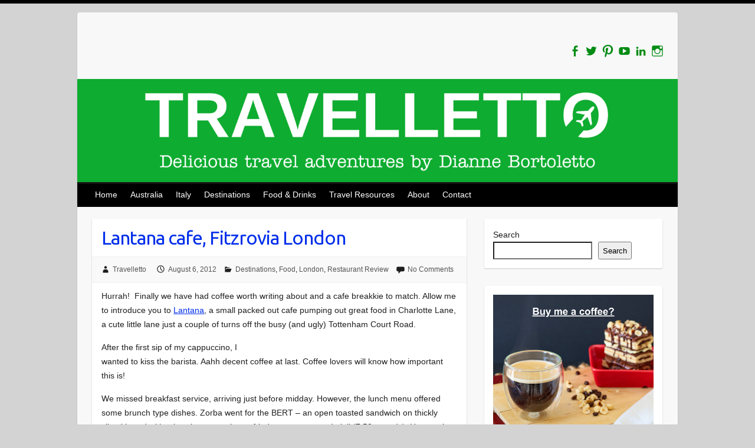

--- FILE ---
content_type: text/html; charset=UTF-8
request_url: https://travelletto.com/food-2/lantana-cafe-fitzrovia-london/
body_size: 21533
content:
<!DOCTYPE html><html lang="en-AU"><head><link rel="profile" href="https://gmpg.org/xfn/11" /><link rel="pingback" href="https://travelletto.com/xmlrpc.php" /><meta name='robots' content='index, follow, max-image-preview:large, max-snippet:-1, max-video-preview:-1' /><title>Lantana cafe, Fitzrovia London  - Travelletto</title><link rel="canonical" href="https://travelletto.com/food-2/lantana-cafe-fitzrovia-london/" /><meta property="og:locale" content="en_US" /><meta property="og:type" content="article" /><meta property="og:title" content="Lantana cafe, Fitzrovia London" /><meta property="og:description" content="Hurrah!  Finally we have had coffee worth writing about and a cafe breakkie to match. Allow me to introduce you to Lantana, a small packed out cafe pumping out great food in Charlotte Lane, a cute little lane just a&hellip;" /><meta property="og:url" content="https://travelletto.com/food-2/lantana-cafe-fitzrovia-london/" /><meta property="og:site_name" content="Travelletto" /><meta property="article:publisher" content="http://www.facebook.com/travelletto" /><meta property="article:author" content="https://www.facebook.com/Travelletto" /><meta property="article:published_time" content="2012-08-06T14:37:31+00:00" /><meta property="og:image" content="https://travelletto.files.wordpress.com/2012/08/lantanacoffee1.jpg?w=300" /><meta name="author" content="Travelletto" /><meta name="twitter:card" content="summary_large_image" /><meta name="twitter:creator" content="@travelletto" /><meta name="twitter:site" content="@travelletto" /><meta name="twitter:label1" content="Written by" /><meta name="twitter:data1" content="Travelletto" /><meta name="twitter:label2" content="Est. reading time" /><meta name="twitter:data2" content="3 minutes" /> <script type="application/ld+json" class="yoast-schema-graph">{"@context":"https://schema.org","@graph":[{"@type":"Article","@id":"https://travelletto.com/food-2/lantana-cafe-fitzrovia-london/#article","isPartOf":{"@id":"https://travelletto.com/food-2/lantana-cafe-fitzrovia-london/"},"author":{"name":"Travelletto","@id":"https://travelletto.com/#/schema/person/84975fa67259bc51b90ee5445e9d76e3"},"headline":"Lantana cafe, Fitzrovia London","datePublished":"2012-08-06T14:37:31+00:00","mainEntityOfPage":{"@id":"https://travelletto.com/food-2/lantana-cafe-fitzrovia-london/"},"wordCount":613,"commentCount":0,"publisher":{"@id":"https://travelletto.com/#organization"},"image":{"@id":"https://travelletto.com/food-2/lantana-cafe-fitzrovia-london/#primaryimage"},"thumbnailUrl":"http://travelletto.files.wordpress.com/2012/08/lantanacoffee1.jpg?w=300","keywords":["Charlotte Lane","Destinations","Fitzrovia","food","Good coffee","Lantana Cafe","London","London 2012","London cafes"],"articleSection":["Destinations","Food","London","Restaurant Review"],"inLanguage":"en-AU","potentialAction":[{"@type":"CommentAction","name":"Comment","target":["https://travelletto.com/food-2/lantana-cafe-fitzrovia-london/#respond"]}]},{"@type":"WebPage","@id":"https://travelletto.com/food-2/lantana-cafe-fitzrovia-london/","url":"https://travelletto.com/food-2/lantana-cafe-fitzrovia-london/","name":"Lantana cafe, Fitzrovia London - Travelletto","isPartOf":{"@id":"https://travelletto.com/#website"},"primaryImageOfPage":{"@id":"https://travelletto.com/food-2/lantana-cafe-fitzrovia-london/#primaryimage"},"image":{"@id":"https://travelletto.com/food-2/lantana-cafe-fitzrovia-london/#primaryimage"},"thumbnailUrl":"http://travelletto.files.wordpress.com/2012/08/lantanacoffee1.jpg?w=300","datePublished":"2012-08-06T14:37:31+00:00","breadcrumb":{"@id":"https://travelletto.com/food-2/lantana-cafe-fitzrovia-london/#breadcrumb"},"inLanguage":"en-AU","potentialAction":[{"@type":"ReadAction","target":["https://travelletto.com/food-2/lantana-cafe-fitzrovia-london/"]}]},{"@type":"ImageObject","inLanguage":"en-AU","@id":"https://travelletto.com/food-2/lantana-cafe-fitzrovia-london/#primaryimage","url":"http://travelletto.files.wordpress.com/2012/08/lantanacoffee1.jpg?w=300","contentUrl":"http://travelletto.files.wordpress.com/2012/08/lantanacoffee1.jpg?w=300"},{"@type":"BreadcrumbList","@id":"https://travelletto.com/food-2/lantana-cafe-fitzrovia-london/#breadcrumb","itemListElement":[{"@type":"ListItem","position":1,"name":"Home","item":"https://travelletto.com/"},{"@type":"ListItem","position":2,"name":"Lantana cafe, Fitzrovia London"}]},{"@type":"WebSite","@id":"https://travelletto.com/#website","url":"https://travelletto.com/","name":"Travelletto","description":"Delicious travel adventures by Dianne Bortoletto","publisher":{"@id":"https://travelletto.com/#organization"},"potentialAction":[{"@type":"SearchAction","target":{"@type":"EntryPoint","urlTemplate":"https://travelletto.com/?s={search_term_string}"},"query-input":{"@type":"PropertyValueSpecification","valueRequired":true,"valueName":"search_term_string"}}],"inLanguage":"en-AU"},{"@type":"Organization","@id":"https://travelletto.com/#organization","name":"Travelletto","url":"https://travelletto.com/","logo":{"@type":"ImageObject","inLanguage":"en-AU","@id":"https://travelletto.com/#/schema/logo/image/","url":"https://i0.wp.com/travelletto.com/wp-content/uploads/2023/02/Travelletto_skyline-scaled.jpg?fit=2560%2C785&ssl=1","contentUrl":"https://i0.wp.com/travelletto.com/wp-content/uploads/2023/02/Travelletto_skyline-scaled.jpg?fit=2560%2C785&ssl=1","width":2560,"height":785,"caption":"Travelletto"},"image":{"@id":"https://travelletto.com/#/schema/logo/image/"},"sameAs":["http://www.facebook.com/travelletto","https://x.com/travelletto","http://instagram.com/travelletto","http://au.linkedin.com/in/diannebortoletto"]},{"@type":"Person","@id":"https://travelletto.com/#/schema/person/84975fa67259bc51b90ee5445e9d76e3","name":"Travelletto","image":{"@type":"ImageObject","inLanguage":"en-AU","@id":"https://travelletto.com/#/schema/person/image/","url":"https://secure.gravatar.com/avatar/56a01c8887e517711bc8573a2faa265ee12e0637a18ed0f42899159a3cb4f4e8?s=96&d=mm&r=g","contentUrl":"https://secure.gravatar.com/avatar/56a01c8887e517711bc8573a2faa265ee12e0637a18ed0f42899159a3cb4f4e8?s=96&d=mm&r=g","caption":"Travelletto"},"description":"I like food shopping in foreign countries - it's not weird!","sameAs":["https://travelletto.com","https://www.facebook.com/Travelletto","https://x.com/travelletto"],"url":"https://travelletto.com/author/dianne-bortoletto/"}]}</script> <link rel='dns-prefetch' href='//fonts.googleapis.com' /><link rel="alternate" type="application/rss+xml" title="Travelletto &raquo; Feed" href="https://travelletto.com/feed/" /><link rel="alternate" type="application/rss+xml" title="Travelletto &raquo; Comments Feed" href="https://travelletto.com/comments/feed/" /><link rel="alternate" type="application/rss+xml" title="Travelletto &raquo; Lantana cafe, Fitzrovia London Comments Feed" href="https://travelletto.com/food-2/lantana-cafe-fitzrovia-london/feed/" /><link rel="alternate" title="oEmbed (JSON)" type="application/json+oembed" href="https://travelletto.com/wp-json/oembed/1.0/embed?url=https%3A%2F%2Ftravelletto.com%2Ffood-2%2Flantana-cafe-fitzrovia-london%2F" /><link rel="alternate" title="oEmbed (XML)" type="text/xml+oembed" href="https://travelletto.com/wp-json/oembed/1.0/embed?url=https%3A%2F%2Ftravelletto.com%2Ffood-2%2Flantana-cafe-fitzrovia-london%2F&#038;format=xml" /><meta charset="UTF-8" /><meta name="viewport" content="width=device-width, initial-scale=1, maximum-scale=1">  <script src="//www.googletagmanager.com/gtag/js?id=G-R9661SYPQQ"  data-cfasync="false" data-wpfc-render="false" type="text/javascript" async></script> <script data-cfasync="false" data-wpfc-render="false" type="text/javascript">var mi_version = '9.11.1';
				var mi_track_user = true;
				var mi_no_track_reason = '';
								var MonsterInsightsDefaultLocations = {"page_location":"https:\/\/travelletto.com\/food-2\/lantana-cafe-fitzrovia-london\/"};
								if ( typeof MonsterInsightsPrivacyGuardFilter === 'function' ) {
					var MonsterInsightsLocations = (typeof MonsterInsightsExcludeQuery === 'object') ? MonsterInsightsPrivacyGuardFilter( MonsterInsightsExcludeQuery ) : MonsterInsightsPrivacyGuardFilter( MonsterInsightsDefaultLocations );
				} else {
					var MonsterInsightsLocations = (typeof MonsterInsightsExcludeQuery === 'object') ? MonsterInsightsExcludeQuery : MonsterInsightsDefaultLocations;
				}

								var disableStrs = [
										'ga-disable-G-R9661SYPQQ',
									];

				/* Function to detect opted out users */
				function __gtagTrackerIsOptedOut() {
					for (var index = 0; index < disableStrs.length; index++) {
						if (document.cookie.indexOf(disableStrs[index] + '=true') > -1) {
							return true;
						}
					}

					return false;
				}

				/* Disable tracking if the opt-out cookie exists. */
				if (__gtagTrackerIsOptedOut()) {
					for (var index = 0; index < disableStrs.length; index++) {
						window[disableStrs[index]] = true;
					}
				}

				/* Opt-out function */
				function __gtagTrackerOptout() {
					for (var index = 0; index < disableStrs.length; index++) {
						document.cookie = disableStrs[index] + '=true; expires=Thu, 31 Dec 2099 23:59:59 UTC; path=/';
						window[disableStrs[index]] = true;
					}
				}

				if ('undefined' === typeof gaOptout) {
					function gaOptout() {
						__gtagTrackerOptout();
					}
				}
								window.dataLayer = window.dataLayer || [];

				window.MonsterInsightsDualTracker = {
					helpers: {},
					trackers: {},
				};
				if (mi_track_user) {
					function __gtagDataLayer() {
						dataLayer.push(arguments);
					}

					function __gtagTracker(type, name, parameters) {
						if (!parameters) {
							parameters = {};
						}

						if (parameters.send_to) {
							__gtagDataLayer.apply(null, arguments);
							return;
						}

						if (type === 'event') {
														parameters.send_to = monsterinsights_frontend.v4_id;
							var hookName = name;
							if (typeof parameters['event_category'] !== 'undefined') {
								hookName = parameters['event_category'] + ':' + name;
							}

							if (typeof MonsterInsightsDualTracker.trackers[hookName] !== 'undefined') {
								MonsterInsightsDualTracker.trackers[hookName](parameters);
							} else {
								__gtagDataLayer('event', name, parameters);
							}
							
						} else {
							__gtagDataLayer.apply(null, arguments);
						}
					}

					__gtagTracker('js', new Date());
					__gtagTracker('set', {
						'developer_id.dZGIzZG': true,
											});
					if ( MonsterInsightsLocations.page_location ) {
						__gtagTracker('set', MonsterInsightsLocations);
					}
										__gtagTracker('config', 'G-R9661SYPQQ', {"forceSSL":"true","link_attribution":"true"} );
										window.gtag = __gtagTracker;										(function () {
						/* https://developers.google.com/analytics/devguides/collection/analyticsjs/ */
						/* ga and __gaTracker compatibility shim. */
						var noopfn = function () {
							return null;
						};
						var newtracker = function () {
							return new Tracker();
						};
						var Tracker = function () {
							return null;
						};
						var p = Tracker.prototype;
						p.get = noopfn;
						p.set = noopfn;
						p.send = function () {
							var args = Array.prototype.slice.call(arguments);
							args.unshift('send');
							__gaTracker.apply(null, args);
						};
						var __gaTracker = function () {
							var len = arguments.length;
							if (len === 0) {
								return;
							}
							var f = arguments[len - 1];
							if (typeof f !== 'object' || f === null || typeof f.hitCallback !== 'function') {
								if ('send' === arguments[0]) {
									var hitConverted, hitObject = false, action;
									if ('event' === arguments[1]) {
										if ('undefined' !== typeof arguments[3]) {
											hitObject = {
												'eventAction': arguments[3],
												'eventCategory': arguments[2],
												'eventLabel': arguments[4],
												'value': arguments[5] ? arguments[5] : 1,
											}
										}
									}
									if ('pageview' === arguments[1]) {
										if ('undefined' !== typeof arguments[2]) {
											hitObject = {
												'eventAction': 'page_view',
												'page_path': arguments[2],
											}
										}
									}
									if (typeof arguments[2] === 'object') {
										hitObject = arguments[2];
									}
									if (typeof arguments[5] === 'object') {
										Object.assign(hitObject, arguments[5]);
									}
									if ('undefined' !== typeof arguments[1].hitType) {
										hitObject = arguments[1];
										if ('pageview' === hitObject.hitType) {
											hitObject.eventAction = 'page_view';
										}
									}
									if (hitObject) {
										action = 'timing' === arguments[1].hitType ? 'timing_complete' : hitObject.eventAction;
										hitConverted = mapArgs(hitObject);
										__gtagTracker('event', action, hitConverted);
									}
								}
								return;
							}

							function mapArgs(args) {
								var arg, hit = {};
								var gaMap = {
									'eventCategory': 'event_category',
									'eventAction': 'event_action',
									'eventLabel': 'event_label',
									'eventValue': 'event_value',
									'nonInteraction': 'non_interaction',
									'timingCategory': 'event_category',
									'timingVar': 'name',
									'timingValue': 'value',
									'timingLabel': 'event_label',
									'page': 'page_path',
									'location': 'page_location',
									'title': 'page_title',
									'referrer' : 'page_referrer',
								};
								for (arg in args) {
																		if (!(!args.hasOwnProperty(arg) || !gaMap.hasOwnProperty(arg))) {
										hit[gaMap[arg]] = args[arg];
									} else {
										hit[arg] = args[arg];
									}
								}
								return hit;
							}

							try {
								f.hitCallback();
							} catch (ex) {
							}
						};
						__gaTracker.create = newtracker;
						__gaTracker.getByName = newtracker;
						__gaTracker.getAll = function () {
							return [];
						};
						__gaTracker.remove = noopfn;
						__gaTracker.loaded = true;
						window['__gaTracker'] = __gaTracker;
					})();
									} else {
										console.log("");
					(function () {
						function __gtagTracker() {
							return null;
						}

						window['__gtagTracker'] = __gtagTracker;
						window['gtag'] = __gtagTracker;
					})();
									}</script> <style id='wp-img-auto-sizes-contain-inline-css' type='text/css'>img:is([sizes=auto i],[sizes^="auto," i]){contain-intrinsic-size:3000px 1500px}
/*# sourceURL=wp-img-auto-sizes-contain-inline-css */</style><style id='wp-emoji-styles-inline-css' type='text/css'>img.wp-smiley, img.emoji {
		display: inline !important;
		border: none !important;
		box-shadow: none !important;
		height: 1em !important;
		width: 1em !important;
		margin: 0 0.07em !important;
		vertical-align: -0.1em !important;
		background: none !important;
		padding: 0 !important;
	}
/*# sourceURL=wp-emoji-styles-inline-css */</style><style id='wp-block-library-inline-css' type='text/css'>:root{--wp-block-synced-color:#7a00df;--wp-block-synced-color--rgb:122,0,223;--wp-bound-block-color:var(--wp-block-synced-color);--wp-editor-canvas-background:#ddd;--wp-admin-theme-color:#007cba;--wp-admin-theme-color--rgb:0,124,186;--wp-admin-theme-color-darker-10:#006ba1;--wp-admin-theme-color-darker-10--rgb:0,107,160.5;--wp-admin-theme-color-darker-20:#005a87;--wp-admin-theme-color-darker-20--rgb:0,90,135;--wp-admin-border-width-focus:2px}@media (min-resolution:192dpi){:root{--wp-admin-border-width-focus:1.5px}}.wp-element-button{cursor:pointer}:root .has-very-light-gray-background-color{background-color:#eee}:root .has-very-dark-gray-background-color{background-color:#313131}:root .has-very-light-gray-color{color:#eee}:root .has-very-dark-gray-color{color:#313131}:root .has-vivid-green-cyan-to-vivid-cyan-blue-gradient-background{background:linear-gradient(135deg,#00d084,#0693e3)}:root .has-purple-crush-gradient-background{background:linear-gradient(135deg,#34e2e4,#4721fb 50%,#ab1dfe)}:root .has-hazy-dawn-gradient-background{background:linear-gradient(135deg,#faaca8,#dad0ec)}:root .has-subdued-olive-gradient-background{background:linear-gradient(135deg,#fafae1,#67a671)}:root .has-atomic-cream-gradient-background{background:linear-gradient(135deg,#fdd79a,#004a59)}:root .has-nightshade-gradient-background{background:linear-gradient(135deg,#330968,#31cdcf)}:root .has-midnight-gradient-background{background:linear-gradient(135deg,#020381,#2874fc)}:root{--wp--preset--font-size--normal:16px;--wp--preset--font-size--huge:42px}.has-regular-font-size{font-size:1em}.has-larger-font-size{font-size:2.625em}.has-normal-font-size{font-size:var(--wp--preset--font-size--normal)}.has-huge-font-size{font-size:var(--wp--preset--font-size--huge)}.has-text-align-center{text-align:center}.has-text-align-left{text-align:left}.has-text-align-right{text-align:right}.has-fit-text{white-space:nowrap!important}#end-resizable-editor-section{display:none}.aligncenter{clear:both}.items-justified-left{justify-content:flex-start}.items-justified-center{justify-content:center}.items-justified-right{justify-content:flex-end}.items-justified-space-between{justify-content:space-between}.screen-reader-text{border:0;clip-path:inset(50%);height:1px;margin:-1px;overflow:hidden;padding:0;position:absolute;width:1px;word-wrap:normal!important}.screen-reader-text:focus{background-color:#ddd;clip-path:none;color:#444;display:block;font-size:1em;height:auto;left:5px;line-height:normal;padding:15px 23px 14px;text-decoration:none;top:5px;width:auto;z-index:100000}html :where(.has-border-color){border-style:solid}html :where([style*=border-top-color]){border-top-style:solid}html :where([style*=border-right-color]){border-right-style:solid}html :where([style*=border-bottom-color]){border-bottom-style:solid}html :where([style*=border-left-color]){border-left-style:solid}html :where([style*=border-width]){border-style:solid}html :where([style*=border-top-width]){border-top-style:solid}html :where([style*=border-right-width]){border-right-style:solid}html :where([style*=border-bottom-width]){border-bottom-style:solid}html :where([style*=border-left-width]){border-left-style:solid}html :where(img[class*=wp-image-]){height:auto;max-width:100%}:where(figure){margin:0 0 1em}html :where(.is-position-sticky){--wp-admin--admin-bar--position-offset:var(--wp-admin--admin-bar--height,0px)}@media screen and (max-width:600px){html :where(.is-position-sticky){--wp-admin--admin-bar--position-offset:0px}}

/*# sourceURL=wp-block-library-inline-css */</style><style id='wp-block-image-inline-css' type='text/css'>.wp-block-image>a,.wp-block-image>figure>a{display:inline-block}.wp-block-image img{box-sizing:border-box;height:auto;max-width:100%;vertical-align:bottom}@media not (prefers-reduced-motion){.wp-block-image img.hide{visibility:hidden}.wp-block-image img.show{animation:show-content-image .4s}}.wp-block-image[style*=border-radius] img,.wp-block-image[style*=border-radius]>a{border-radius:inherit}.wp-block-image.has-custom-border img{box-sizing:border-box}.wp-block-image.aligncenter{text-align:center}.wp-block-image.alignfull>a,.wp-block-image.alignwide>a{width:100%}.wp-block-image.alignfull img,.wp-block-image.alignwide img{height:auto;width:100%}.wp-block-image .aligncenter,.wp-block-image .alignleft,.wp-block-image .alignright,.wp-block-image.aligncenter,.wp-block-image.alignleft,.wp-block-image.alignright{display:table}.wp-block-image .aligncenter>figcaption,.wp-block-image .alignleft>figcaption,.wp-block-image .alignright>figcaption,.wp-block-image.aligncenter>figcaption,.wp-block-image.alignleft>figcaption,.wp-block-image.alignright>figcaption{caption-side:bottom;display:table-caption}.wp-block-image .alignleft{float:left;margin:.5em 1em .5em 0}.wp-block-image .alignright{float:right;margin:.5em 0 .5em 1em}.wp-block-image .aligncenter{margin-left:auto;margin-right:auto}.wp-block-image :where(figcaption){margin-bottom:1em;margin-top:.5em}.wp-block-image.is-style-circle-mask img{border-radius:9999px}@supports ((-webkit-mask-image:none) or (mask-image:none)) or (-webkit-mask-image:none){.wp-block-image.is-style-circle-mask img{border-radius:0;-webkit-mask-image:url('data:image/svg+xml;utf8,<svg viewBox="0 0 100 100" xmlns="http://www.w3.org/2000/svg"><circle cx="50" cy="50" r="50"/></svg>');mask-image:url('data:image/svg+xml;utf8,<svg viewBox="0 0 100 100" xmlns="http://www.w3.org/2000/svg"><circle cx="50" cy="50" r="50"/></svg>');mask-mode:alpha;-webkit-mask-position:center;mask-position:center;-webkit-mask-repeat:no-repeat;mask-repeat:no-repeat;-webkit-mask-size:contain;mask-size:contain}}:root :where(.wp-block-image.is-style-rounded img,.wp-block-image .is-style-rounded img){border-radius:9999px}.wp-block-image figure{margin:0}.wp-lightbox-container{display:flex;flex-direction:column;position:relative}.wp-lightbox-container img{cursor:zoom-in}.wp-lightbox-container img:hover+button{opacity:1}.wp-lightbox-container button{align-items:center;backdrop-filter:blur(16px) saturate(180%);background-color:#5a5a5a40;border:none;border-radius:4px;cursor:zoom-in;display:flex;height:20px;justify-content:center;opacity:0;padding:0;position:absolute;right:16px;text-align:center;top:16px;width:20px;z-index:100}@media not (prefers-reduced-motion){.wp-lightbox-container button{transition:opacity .2s ease}}.wp-lightbox-container button:focus-visible{outline:3px auto #5a5a5a40;outline:3px auto -webkit-focus-ring-color;outline-offset:3px}.wp-lightbox-container button:hover{cursor:pointer;opacity:1}.wp-lightbox-container button:focus{opacity:1}.wp-lightbox-container button:focus,.wp-lightbox-container button:hover,.wp-lightbox-container button:not(:hover):not(:active):not(.has-background){background-color:#5a5a5a40;border:none}.wp-lightbox-overlay{box-sizing:border-box;cursor:zoom-out;height:100vh;left:0;overflow:hidden;position:fixed;top:0;visibility:hidden;width:100%;z-index:100000}.wp-lightbox-overlay .close-button{align-items:center;cursor:pointer;display:flex;justify-content:center;min-height:40px;min-width:40px;padding:0;position:absolute;right:calc(env(safe-area-inset-right) + 16px);top:calc(env(safe-area-inset-top) + 16px);z-index:5000000}.wp-lightbox-overlay .close-button:focus,.wp-lightbox-overlay .close-button:hover,.wp-lightbox-overlay .close-button:not(:hover):not(:active):not(.has-background){background:none;border:none}.wp-lightbox-overlay .lightbox-image-container{height:var(--wp--lightbox-container-height);left:50%;overflow:hidden;position:absolute;top:50%;transform:translate(-50%,-50%);transform-origin:top left;width:var(--wp--lightbox-container-width);z-index:9999999999}.wp-lightbox-overlay .wp-block-image{align-items:center;box-sizing:border-box;display:flex;height:100%;justify-content:center;margin:0;position:relative;transform-origin:0 0;width:100%;z-index:3000000}.wp-lightbox-overlay .wp-block-image img{height:var(--wp--lightbox-image-height);min-height:var(--wp--lightbox-image-height);min-width:var(--wp--lightbox-image-width);width:var(--wp--lightbox-image-width)}.wp-lightbox-overlay .wp-block-image figcaption{display:none}.wp-lightbox-overlay button{background:none;border:none}.wp-lightbox-overlay .scrim{background-color:#fff;height:100%;opacity:.9;position:absolute;width:100%;z-index:2000000}.wp-lightbox-overlay.active{visibility:visible}@media not (prefers-reduced-motion){.wp-lightbox-overlay.active{animation:turn-on-visibility .25s both}.wp-lightbox-overlay.active img{animation:turn-on-visibility .35s both}.wp-lightbox-overlay.show-closing-animation:not(.active){animation:turn-off-visibility .35s both}.wp-lightbox-overlay.show-closing-animation:not(.active) img{animation:turn-off-visibility .25s both}.wp-lightbox-overlay.zoom.active{animation:none;opacity:1;visibility:visible}.wp-lightbox-overlay.zoom.active .lightbox-image-container{animation:lightbox-zoom-in .4s}.wp-lightbox-overlay.zoom.active .lightbox-image-container img{animation:none}.wp-lightbox-overlay.zoom.active .scrim{animation:turn-on-visibility .4s forwards}.wp-lightbox-overlay.zoom.show-closing-animation:not(.active){animation:none}.wp-lightbox-overlay.zoom.show-closing-animation:not(.active) .lightbox-image-container{animation:lightbox-zoom-out .4s}.wp-lightbox-overlay.zoom.show-closing-animation:not(.active) .lightbox-image-container img{animation:none}.wp-lightbox-overlay.zoom.show-closing-animation:not(.active) .scrim{animation:turn-off-visibility .4s forwards}}@keyframes show-content-image{0%{visibility:hidden}99%{visibility:hidden}to{visibility:visible}}@keyframes turn-on-visibility{0%{opacity:0}to{opacity:1}}@keyframes turn-off-visibility{0%{opacity:1;visibility:visible}99%{opacity:0;visibility:visible}to{opacity:0;visibility:hidden}}@keyframes lightbox-zoom-in{0%{transform:translate(calc((-100vw + var(--wp--lightbox-scrollbar-width))/2 + var(--wp--lightbox-initial-left-position)),calc(-50vh + var(--wp--lightbox-initial-top-position))) scale(var(--wp--lightbox-scale))}to{transform:translate(-50%,-50%) scale(1)}}@keyframes lightbox-zoom-out{0%{transform:translate(-50%,-50%) scale(1);visibility:visible}99%{visibility:visible}to{transform:translate(calc((-100vw + var(--wp--lightbox-scrollbar-width))/2 + var(--wp--lightbox-initial-left-position)),calc(-50vh + var(--wp--lightbox-initial-top-position))) scale(var(--wp--lightbox-scale));visibility:hidden}}
/*# sourceURL=https://travelletto.com/wp-includes/blocks/image/style.min.css */</style><style id='wp-block-search-inline-css' type='text/css'>.wp-block-search__button{margin-left:10px;word-break:normal}.wp-block-search__button.has-icon{line-height:0}.wp-block-search__button svg{height:1.25em;min-height:24px;min-width:24px;width:1.25em;fill:currentColor;vertical-align:text-bottom}:where(.wp-block-search__button){border:1px solid #ccc;padding:6px 10px}.wp-block-search__inside-wrapper{display:flex;flex:auto;flex-wrap:nowrap;max-width:100%}.wp-block-search__label{width:100%}.wp-block-search.wp-block-search__button-only .wp-block-search__button{box-sizing:border-box;display:flex;flex-shrink:0;justify-content:center;margin-left:0;max-width:100%}.wp-block-search.wp-block-search__button-only .wp-block-search__inside-wrapper{min-width:0!important;transition-property:width}.wp-block-search.wp-block-search__button-only .wp-block-search__input{flex-basis:100%;transition-duration:.3s}.wp-block-search.wp-block-search__button-only.wp-block-search__searchfield-hidden,.wp-block-search.wp-block-search__button-only.wp-block-search__searchfield-hidden .wp-block-search__inside-wrapper{overflow:hidden}.wp-block-search.wp-block-search__button-only.wp-block-search__searchfield-hidden .wp-block-search__input{border-left-width:0!important;border-right-width:0!important;flex-basis:0;flex-grow:0;margin:0;min-width:0!important;padding-left:0!important;padding-right:0!important;width:0!important}:where(.wp-block-search__input){appearance:none;border:1px solid #949494;flex-grow:1;font-family:inherit;font-size:inherit;font-style:inherit;font-weight:inherit;letter-spacing:inherit;line-height:inherit;margin-left:0;margin-right:0;min-width:3rem;padding:8px;text-decoration:unset!important;text-transform:inherit}:where(.wp-block-search__button-inside .wp-block-search__inside-wrapper){background-color:#fff;border:1px solid #949494;box-sizing:border-box;padding:4px}:where(.wp-block-search__button-inside .wp-block-search__inside-wrapper) .wp-block-search__input{border:none;border-radius:0;padding:0 4px}:where(.wp-block-search__button-inside .wp-block-search__inside-wrapper) .wp-block-search__input:focus{outline:none}:where(.wp-block-search__button-inside .wp-block-search__inside-wrapper) :where(.wp-block-search__button){padding:4px 8px}.wp-block-search.aligncenter .wp-block-search__inside-wrapper{margin:auto}.wp-block[data-align=right] .wp-block-search.wp-block-search__button-only .wp-block-search__inside-wrapper{float:right}
/*# sourceURL=https://travelletto.com/wp-includes/blocks/search/style.min.css */</style><style id='wp-block-paragraph-inline-css' type='text/css'>.is-small-text{font-size:.875em}.is-regular-text{font-size:1em}.is-large-text{font-size:2.25em}.is-larger-text{font-size:3em}.has-drop-cap:not(:focus):first-letter{float:left;font-size:8.4em;font-style:normal;font-weight:100;line-height:.68;margin:.05em .1em 0 0;text-transform:uppercase}body.rtl .has-drop-cap:not(:focus):first-letter{float:none;margin-left:.1em}p.has-drop-cap.has-background{overflow:hidden}:root :where(p.has-background){padding:1.25em 2.375em}:where(p.has-text-color:not(.has-link-color)) a{color:inherit}p.has-text-align-left[style*="writing-mode:vertical-lr"],p.has-text-align-right[style*="writing-mode:vertical-rl"]{rotate:180deg}
/*# sourceURL=https://travelletto.com/wp-includes/blocks/paragraph/style.min.css */</style><style id='global-styles-inline-css' type='text/css'>:root{--wp--preset--aspect-ratio--square: 1;--wp--preset--aspect-ratio--4-3: 4/3;--wp--preset--aspect-ratio--3-4: 3/4;--wp--preset--aspect-ratio--3-2: 3/2;--wp--preset--aspect-ratio--2-3: 2/3;--wp--preset--aspect-ratio--16-9: 16/9;--wp--preset--aspect-ratio--9-16: 9/16;--wp--preset--color--black: #000000;--wp--preset--color--cyan-bluish-gray: #abb8c3;--wp--preset--color--white: #ffffff;--wp--preset--color--pale-pink: #f78da7;--wp--preset--color--vivid-red: #cf2e2e;--wp--preset--color--luminous-vivid-orange: #ff6900;--wp--preset--color--luminous-vivid-amber: #fcb900;--wp--preset--color--light-green-cyan: #7bdcb5;--wp--preset--color--vivid-green-cyan: #00d084;--wp--preset--color--pale-cyan-blue: #8ed1fc;--wp--preset--color--vivid-cyan-blue: #0693e3;--wp--preset--color--vivid-purple: #9b51e0;--wp--preset--gradient--vivid-cyan-blue-to-vivid-purple: linear-gradient(135deg,rgb(6,147,227) 0%,rgb(155,81,224) 100%);--wp--preset--gradient--light-green-cyan-to-vivid-green-cyan: linear-gradient(135deg,rgb(122,220,180) 0%,rgb(0,208,130) 100%);--wp--preset--gradient--luminous-vivid-amber-to-luminous-vivid-orange: linear-gradient(135deg,rgb(252,185,0) 0%,rgb(255,105,0) 100%);--wp--preset--gradient--luminous-vivid-orange-to-vivid-red: linear-gradient(135deg,rgb(255,105,0) 0%,rgb(207,46,46) 100%);--wp--preset--gradient--very-light-gray-to-cyan-bluish-gray: linear-gradient(135deg,rgb(238,238,238) 0%,rgb(169,184,195) 100%);--wp--preset--gradient--cool-to-warm-spectrum: linear-gradient(135deg,rgb(74,234,220) 0%,rgb(151,120,209) 20%,rgb(207,42,186) 40%,rgb(238,44,130) 60%,rgb(251,105,98) 80%,rgb(254,248,76) 100%);--wp--preset--gradient--blush-light-purple: linear-gradient(135deg,rgb(255,206,236) 0%,rgb(152,150,240) 100%);--wp--preset--gradient--blush-bordeaux: linear-gradient(135deg,rgb(254,205,165) 0%,rgb(254,45,45) 50%,rgb(107,0,62) 100%);--wp--preset--gradient--luminous-dusk: linear-gradient(135deg,rgb(255,203,112) 0%,rgb(199,81,192) 50%,rgb(65,88,208) 100%);--wp--preset--gradient--pale-ocean: linear-gradient(135deg,rgb(255,245,203) 0%,rgb(182,227,212) 50%,rgb(51,167,181) 100%);--wp--preset--gradient--electric-grass: linear-gradient(135deg,rgb(202,248,128) 0%,rgb(113,206,126) 100%);--wp--preset--gradient--midnight: linear-gradient(135deg,rgb(2,3,129) 0%,rgb(40,116,252) 100%);--wp--preset--font-size--small: 13px;--wp--preset--font-size--medium: 20px;--wp--preset--font-size--large: 36px;--wp--preset--font-size--x-large: 42px;--wp--preset--spacing--20: 0.44rem;--wp--preset--spacing--30: 0.67rem;--wp--preset--spacing--40: 1rem;--wp--preset--spacing--50: 1.5rem;--wp--preset--spacing--60: 2.25rem;--wp--preset--spacing--70: 3.38rem;--wp--preset--spacing--80: 5.06rem;--wp--preset--shadow--natural: 6px 6px 9px rgba(0, 0, 0, 0.2);--wp--preset--shadow--deep: 12px 12px 50px rgba(0, 0, 0, 0.4);--wp--preset--shadow--sharp: 6px 6px 0px rgba(0, 0, 0, 0.2);--wp--preset--shadow--outlined: 6px 6px 0px -3px rgb(255, 255, 255), 6px 6px rgb(0, 0, 0);--wp--preset--shadow--crisp: 6px 6px 0px rgb(0, 0, 0);}:where(.is-layout-flex){gap: 0.5em;}:where(.is-layout-grid){gap: 0.5em;}body .is-layout-flex{display: flex;}.is-layout-flex{flex-wrap: wrap;align-items: center;}.is-layout-flex > :is(*, div){margin: 0;}body .is-layout-grid{display: grid;}.is-layout-grid > :is(*, div){margin: 0;}:where(.wp-block-columns.is-layout-flex){gap: 2em;}:where(.wp-block-columns.is-layout-grid){gap: 2em;}:where(.wp-block-post-template.is-layout-flex){gap: 1.25em;}:where(.wp-block-post-template.is-layout-grid){gap: 1.25em;}.has-black-color{color: var(--wp--preset--color--black) !important;}.has-cyan-bluish-gray-color{color: var(--wp--preset--color--cyan-bluish-gray) !important;}.has-white-color{color: var(--wp--preset--color--white) !important;}.has-pale-pink-color{color: var(--wp--preset--color--pale-pink) !important;}.has-vivid-red-color{color: var(--wp--preset--color--vivid-red) !important;}.has-luminous-vivid-orange-color{color: var(--wp--preset--color--luminous-vivid-orange) !important;}.has-luminous-vivid-amber-color{color: var(--wp--preset--color--luminous-vivid-amber) !important;}.has-light-green-cyan-color{color: var(--wp--preset--color--light-green-cyan) !important;}.has-vivid-green-cyan-color{color: var(--wp--preset--color--vivid-green-cyan) !important;}.has-pale-cyan-blue-color{color: var(--wp--preset--color--pale-cyan-blue) !important;}.has-vivid-cyan-blue-color{color: var(--wp--preset--color--vivid-cyan-blue) !important;}.has-vivid-purple-color{color: var(--wp--preset--color--vivid-purple) !important;}.has-black-background-color{background-color: var(--wp--preset--color--black) !important;}.has-cyan-bluish-gray-background-color{background-color: var(--wp--preset--color--cyan-bluish-gray) !important;}.has-white-background-color{background-color: var(--wp--preset--color--white) !important;}.has-pale-pink-background-color{background-color: var(--wp--preset--color--pale-pink) !important;}.has-vivid-red-background-color{background-color: var(--wp--preset--color--vivid-red) !important;}.has-luminous-vivid-orange-background-color{background-color: var(--wp--preset--color--luminous-vivid-orange) !important;}.has-luminous-vivid-amber-background-color{background-color: var(--wp--preset--color--luminous-vivid-amber) !important;}.has-light-green-cyan-background-color{background-color: var(--wp--preset--color--light-green-cyan) !important;}.has-vivid-green-cyan-background-color{background-color: var(--wp--preset--color--vivid-green-cyan) !important;}.has-pale-cyan-blue-background-color{background-color: var(--wp--preset--color--pale-cyan-blue) !important;}.has-vivid-cyan-blue-background-color{background-color: var(--wp--preset--color--vivid-cyan-blue) !important;}.has-vivid-purple-background-color{background-color: var(--wp--preset--color--vivid-purple) !important;}.has-black-border-color{border-color: var(--wp--preset--color--black) !important;}.has-cyan-bluish-gray-border-color{border-color: var(--wp--preset--color--cyan-bluish-gray) !important;}.has-white-border-color{border-color: var(--wp--preset--color--white) !important;}.has-pale-pink-border-color{border-color: var(--wp--preset--color--pale-pink) !important;}.has-vivid-red-border-color{border-color: var(--wp--preset--color--vivid-red) !important;}.has-luminous-vivid-orange-border-color{border-color: var(--wp--preset--color--luminous-vivid-orange) !important;}.has-luminous-vivid-amber-border-color{border-color: var(--wp--preset--color--luminous-vivid-amber) !important;}.has-light-green-cyan-border-color{border-color: var(--wp--preset--color--light-green-cyan) !important;}.has-vivid-green-cyan-border-color{border-color: var(--wp--preset--color--vivid-green-cyan) !important;}.has-pale-cyan-blue-border-color{border-color: var(--wp--preset--color--pale-cyan-blue) !important;}.has-vivid-cyan-blue-border-color{border-color: var(--wp--preset--color--vivid-cyan-blue) !important;}.has-vivid-purple-border-color{border-color: var(--wp--preset--color--vivid-purple) !important;}.has-vivid-cyan-blue-to-vivid-purple-gradient-background{background: var(--wp--preset--gradient--vivid-cyan-blue-to-vivid-purple) !important;}.has-light-green-cyan-to-vivid-green-cyan-gradient-background{background: var(--wp--preset--gradient--light-green-cyan-to-vivid-green-cyan) !important;}.has-luminous-vivid-amber-to-luminous-vivid-orange-gradient-background{background: var(--wp--preset--gradient--luminous-vivid-amber-to-luminous-vivid-orange) !important;}.has-luminous-vivid-orange-to-vivid-red-gradient-background{background: var(--wp--preset--gradient--luminous-vivid-orange-to-vivid-red) !important;}.has-very-light-gray-to-cyan-bluish-gray-gradient-background{background: var(--wp--preset--gradient--very-light-gray-to-cyan-bluish-gray) !important;}.has-cool-to-warm-spectrum-gradient-background{background: var(--wp--preset--gradient--cool-to-warm-spectrum) !important;}.has-blush-light-purple-gradient-background{background: var(--wp--preset--gradient--blush-light-purple) !important;}.has-blush-bordeaux-gradient-background{background: var(--wp--preset--gradient--blush-bordeaux) !important;}.has-luminous-dusk-gradient-background{background: var(--wp--preset--gradient--luminous-dusk) !important;}.has-pale-ocean-gradient-background{background: var(--wp--preset--gradient--pale-ocean) !important;}.has-electric-grass-gradient-background{background: var(--wp--preset--gradient--electric-grass) !important;}.has-midnight-gradient-background{background: var(--wp--preset--gradient--midnight) !important;}.has-small-font-size{font-size: var(--wp--preset--font-size--small) !important;}.has-medium-font-size{font-size: var(--wp--preset--font-size--medium) !important;}.has-large-font-size{font-size: var(--wp--preset--font-size--large) !important;}.has-x-large-font-size{font-size: var(--wp--preset--font-size--x-large) !important;}
/*# sourceURL=global-styles-inline-css */</style><style id='classic-theme-styles-inline-css' type='text/css'>/*! This file is auto-generated */
.wp-block-button__link{color:#fff;background-color:#32373c;border-radius:9999px;box-shadow:none;text-decoration:none;padding:calc(.667em + 2px) calc(1.333em + 2px);font-size:1.125em}.wp-block-file__button{background:#32373c;color:#fff;text-decoration:none}
/*# sourceURL=/wp-includes/css/classic-themes.min.css */</style><link rel='stylesheet' id='travelify_style-css' href='https://travelletto.com/wp-content/cache/autoptimize/css/autoptimize_single_a39341ccf2db616312a0111c33d22495.css?ver=0543067bd4e16479f6ab2a0686370cb0' type='text/css' media='all' /><link rel='stylesheet' id='travelify_google_font_ubuntu-css' href='//fonts.googleapis.com/css?family=Ubuntu&#038;ver=0543067bd4e16479f6ab2a0686370cb0' type='text/css' media='all' /> <script defer type="text/javascript" src="https://travelletto.com/wp-content/plugins/google-analytics-for-wordpress/assets/js/frontend-gtag.min.js?ver=9.11.1" id="monsterinsights-frontend-script-js" data-wp-strategy="async"></script> <script data-cfasync="false" data-wpfc-render="false" type="text/javascript" id='monsterinsights-frontend-script-js-extra'>var monsterinsights_frontend = {"js_events_tracking":"true","download_extensions":"doc,pdf,ppt,zip,xls,docx,pptx,xlsx","inbound_paths":"[{\"path\":\"\\\/go\\\/\",\"label\":\"affiliate\"},{\"path\":\"\\\/recommend\\\/\",\"label\":\"affiliate\"}]","home_url":"https:\/\/travelletto.com","hash_tracking":"false","v4_id":"G-R9661SYPQQ"};</script> <script type="text/javascript" src="https://travelletto.com/wp-includes/js/jquery/jquery.min.js?ver=3.7.1" id="jquery-core-js"></script> <script defer type="text/javascript" src="https://travelletto.com/wp-includes/js/jquery/jquery-migrate.min.js?ver=3.4.1" id="jquery-migrate-js"></script> <script defer type="text/javascript" src="https://travelletto.com/wp-content/themes/travelify/library/js/functions.min.js?ver=0543067bd4e16479f6ab2a0686370cb0" id="travelify_functions-js"></script> <link rel="https://api.w.org/" href="https://travelletto.com/wp-json/" /><link rel="alternate" title="JSON" type="application/json" href="https://travelletto.com/wp-json/wp/v2/posts/1970" /><link rel="EditURI" type="application/rsd+xml" title="RSD" href="https://travelletto.com/xmlrpc.php?rsd" /><link rel='shortlink' href='https://travelletto.com/?p=1970' /> <script data-noptimize="1" data-cfasync="false" data-wpfc-render="false">(function () {
      var script = document.createElement("script");
      script.async = 1;
      script.src = 'https://tpembar.com/MzUwNDM2.js?t=350436';
      document.head.appendChild(script);
  })();</script> <style type="text/css">a { color: #002eea; }
        #site-title a { color: #57ad68; }
        #site-title a:hover, #site-title a:focus  { color: #439f55; }
        .wrapper { background: #f8f8f8; }
        .social-icons ul li a { color: #048c14; }
		#main-nav a,
		#main-nav a:hover,
		#main-nav a:focus,
		#main-nav ul li.current-menu-item a,
		#main-nav ul li.current_page_ancestor a,
		#main-nav ul li.current-menu-ancestor a,
		#main-nav ul li.current_page_item a,
		#main-nav ul li:hover > a,
		#main-nav ul li:focus-within > a { color: #FFF; }
        .widget, article { background: #FFF; }
        .entry-title, .entry-title a, .entry-title a:focus, h1, h2, h3, h4, h5, h6, .widget-title  { color: #002eea; }
		a:focus,
		a:active,
		a:hover,
		.tags a:hover,
		.tags a:focus,
		.custom-gallery-title a,
		.widget-title a,
		#content ul a:hover,
		#content ul a:focus,
		#content ol a:hover,
		#content ol a:focus,
		.widget ul li a:hover,
		.widget ul li a:focus,
		.entry-title a:hover,
		.entry-title a:focus,
		.entry-meta a:hover,
		.entry-meta a:focus,
		#site-generator .copyright a:hover,
		#site-generator .copyright a:focus { color: #2aa800; }
        #main-nav { background: #000000; border-color: #000000; }
        #main-nav ul li ul, body { border-color: #000000; }
		#main-nav a:hover,
		#main-nav a:focus,
		#main-nav ul li.current-menu-item a,
		#main-nav ul li.current_page_ancestor a,
		#main-nav ul li.current-menu-ancestor a,
		#main-nav ul li.current_page_item a,
		#main-nav ul li:hover > a,
		#main-nav ul li:focus-within > a,
		#main-nav li:hover > a,
		#main-nav li:focus-within > a,
		#main-nav ul ul :hover > a,
		#main-nav ul ul :focus-within > a,
		#main-nav a:focus { background: #1e41bf; }
		#main-nav ul li ul li a:hover,
		#main-nav ul li ul li a:focus,
		#main-nav ul li ul li:hover > a,
		#main-nav ul li ul li:focus-within > a,
		#main-nav ul li.current-menu-item ul li a:hover
		#main-nav ul li.current-menu-item ul li a:focus { color: #1e41bf; }
        .entry-content { color: #212121; }
		input[type="reset"],
		input[type="button"],
		input[type="submit"],
		.entry-meta-bar .readmore,
		#controllers a:hover,
		#controllers a.active,
		.pagination span,
		.pagination a:hover span,
		.pagination a:focus span,
		.wp-pagenavi .current,
		.wp-pagenavi a:hover,
		.wp-pagenavi a:focus {
            background: #000000;
            border-color: #000000 !important;
        }
		::selection,
		.back-to-top:focus-within a { background: #000000; }
        blockquote { border-color: #000000; }
		#controllers a:hover,
		#controllers a.active { color: #000000; }
		input[type="reset"]:hover,
		input[type="reset"]:focus,
		input[type="button"]:hover,
		input[type="button"]:focus,
		input[type="submit"]:hover,
		input[type="submit"]:focus,
		input[type="reset"]:active,
		input[type="button"]:active,
		input[type="submit"]:active,
		.entry-meta-bar .readmore:hover,
		.entry-meta-bar .readmore:focus,
		.entry-meta-bar .readmore:active,
		ul.default-wp-page li a:hover,
		ul.default-wp-page li a:focus,
		ul.default-wp-page li a:active {
            background: #039e15;
            border-color: #039e15;
        }</style><link rel="shortcut icon" href="https://travelletto.com/wp-content/uploads/2014/06/favicon.ico" /><link rel="icon" href="https://travelletto.com/wp-content/uploads/2014/06/animated_favicon1.gif" type="image/gif"/><link rel="icon" href="https://travelletto.com/wp-content/uploads/2014/06/Travelletto_FB_profile_caprese2_LR.png" type="image/png"/><link rel="apple-touch-icon" href="https://travelletto.com/wp-content/uploads/2014/06/Travelletto_FB_profile_caprese2_LR1.png" /><style type="text/css" id="custom-background-css">body.custom-background { background-color: #d3d3d3; }</style><link rel="icon" href="https://travelletto.com/wp-content/uploads/2024/06/cropped-Me-blue-background-32x32.png" sizes="32x32" /><link rel="icon" href="https://travelletto.com/wp-content/uploads/2024/06/cropped-Me-blue-background-192x192.png" sizes="192x192" /><link rel="apple-touch-icon" href="https://travelletto.com/wp-content/uploads/2024/06/cropped-Me-blue-background-180x180.png" /><meta name="msapplication-TileImage" content="https://travelletto.com/wp-content/uploads/2024/06/cropped-Me-blue-background-270x270.png" /><style type="text/css" id="wp-custom-css">/*
Welcome to Custom CSS!

CSS (Cascading Style Sheets) is a kind of code that tells the browser how
to render a web page. You may delete these comments and get started with
your customizations.

By default, your stylesheet will be loaded after the theme stylesheets,
which means that your rules can take precedence and override the theme CSS
rules. Just write here what you want to change, you don't need to copy all
your theme's stylesheet content.
*/</style></head><body data-rsssl=1 class="wp-singular post-template-default single single-post postid-1970 single-format-standard custom-background wp-theme-travelify "> <a class="skip-link screen-reader-text" href="#content">Skip to content</a><div class="wrapper"><header id="branding" ><div class="container clearfix"><div class="hgroup-wrap clearfix"><section class="hgroup-right"><div class="social-icons clearfix"><ul><li class="facebook"><a href="https://www.facebook.com/Travelletto?ref=hl" title="Travelletto on Facebook" target="_blank"></a></li><li class="twitter"><a href="https://twitter.com/Travelletto" title="Travelletto on Twitter" target="_blank"></a></li><li class="pinterest"><a href="https://au.pinterest.com/travelletto/" title="Travelletto on Pinterest" target="_blank"></a></li><li class="youtube"><a href="https://www.youtube.com/user/travelletto" title="Travelletto on YouTube" target="_blank"></a></li><li class="linkedin"><a href="https://www.linkedin.com/in/diannebortoletto" title="Travelletto on LinkedIn" target="_blank"></a></li><li class="instagram"><a href="http://instagram.com/travelletto/" title="Travelletto on Instagram" target="_blank"></a></li></ul></div></section><hgroup id="site-logo" class="clearfix"></hgroup></div></div> <img src="https://travelletto.com/wp-content/uploads/2025/09/cropped-Travelletto-Reversed-Green-1-scaled-1.png" class="header-image" width="1500" height="258" alt="Travelletto"><nav id="main-nav" class="clearfix"><div class="container clearfix"><ul class="root"><li id="menu-item-3504" class="menu-item menu-item-type-custom menu-item-object-custom menu-item-3504"><a href="/">Home</a></li><li id="menu-item-3506" class="menu-item menu-item-type-taxonomy menu-item-object-category menu-item-has-children menu-item-3506"><a href="https://travelletto.com/category/australia/">Australia</a><ul class="sub-menu"><li id="menu-item-3507" class="menu-item menu-item-type-taxonomy menu-item-object-category menu-item-has-children menu-item-3507"><a href="https://travelletto.com/category/australia/western-australia/">Western Australia</a><ul class="sub-menu"><li id="menu-item-3508" class="menu-item menu-item-type-taxonomy menu-item-object-category menu-item-3508"><a href="https://travelletto.com/category/australia/perth/">Perth</a></li><li id="menu-item-3510" class="menu-item menu-item-type-taxonomy menu-item-object-category menu-item-3510"><a href="https://travelletto.com/category/australia/western-australia/margaret-river/">Margaret River</a></li><li id="menu-item-3509" class="menu-item menu-item-type-taxonomy menu-item-object-category menu-item-3509"><a href="https://travelletto.com/category/australia/western-australia/great-southern/">Great Southern</a></li><li id="menu-item-3511" class="menu-item menu-item-type-taxonomy menu-item-object-category menu-item-3511"><a href="https://travelletto.com/category/australia/australias-coral-coast/">Australia&#8217;s Coral Coast</a></li></ul></li><li id="menu-item-3512" class="menu-item menu-item-type-taxonomy menu-item-object-category menu-item-3512"><a href="https://travelletto.com/category/australia/melbourne/">Melbourne</a></li><li id="menu-item-3555" class="menu-item menu-item-type-taxonomy menu-item-object-category menu-item-has-children menu-item-3555"><a href="https://travelletto.com/category/australia/nsw/">NSW</a><ul class="sub-menu"><li id="menu-item-3514" class="menu-item menu-item-type-taxonomy menu-item-object-category menu-item-3514"><a href="https://travelletto.com/category/australia/sydney/">Sydney</a></li></ul></li><li id="menu-item-3554" class="menu-item menu-item-type-taxonomy menu-item-object-category menu-item-3554"><a href="https://travelletto.com/category/australia/south-australia/">South Australia</a></li><li id="menu-item-3513" class="menu-item menu-item-type-taxonomy menu-item-object-category menu-item-3513"><a href="https://travelletto.com/category/australia/queensland/">Queensland</a></li><li id="menu-item-3553" class="menu-item menu-item-type-taxonomy menu-item-object-category menu-item-3553"><a href="https://travelletto.com/category/australia/northern-territory/">Northern Territory</a></li></ul></li><li id="menu-item-3517" class="menu-item menu-item-type-taxonomy menu-item-object-category menu-item-has-children menu-item-3517"><a href="https://travelletto.com/category/italy/">Italy</a><ul class="sub-menu"><li id="menu-item-3520" class="menu-item menu-item-type-taxonomy menu-item-object-category menu-item-3520"><a href="https://travelletto.com/category/italy/rome/">Rome</a></li><li id="menu-item-3556" class="menu-item menu-item-type-taxonomy menu-item-object-category menu-item-3556"><a href="https://travelletto.com/category/italy/amalfi-coast/">Amalfi Coast</a></li><li id="menu-item-3557" class="menu-item menu-item-type-taxonomy menu-item-object-category menu-item-3557"><a href="https://travelletto.com/category/italy/campagna/">Campagna</a></li><li id="menu-item-3519" class="menu-item menu-item-type-taxonomy menu-item-object-category menu-item-3519"><a href="https://travelletto.com/category/italy/cinque-terre/">Cinque Terre</a></li><li id="menu-item-4039" class="menu-item menu-item-type-taxonomy menu-item-object-category menu-item-4039"><a href="https://travelletto.com/category/italy/lake-como/">Lake Como</a></li><li id="menu-item-3521" class="menu-item menu-item-type-taxonomy menu-item-object-category menu-item-3521"><a href="https://travelletto.com/category/italy/sicily/">Sicily</a></li><li id="menu-item-3522" class="menu-item menu-item-type-taxonomy menu-item-object-category menu-item-3522"><a href="https://travelletto.com/category/italy/tuscany/">Tuscany</a></li><li id="menu-item-3523" class="menu-item menu-item-type-taxonomy menu-item-object-category menu-item-3523"><a href="https://travelletto.com/category/italy/umbria/">Umbria</a></li><li id="menu-item-3524" class="menu-item menu-item-type-taxonomy menu-item-object-category menu-item-3524"><a href="https://travelletto.com/category/italy/veneto/">Veneto</a></li></ul></li><li id="menu-item-3505" class="menu-item menu-item-type-taxonomy menu-item-object-category current-post-ancestor current-menu-parent current-post-parent menu-item-has-children menu-item-3505"><a href="https://travelletto.com/category/destinations/">Destinations</a><ul class="sub-menu"><li id="menu-item-4978" class="menu-item menu-item-type-taxonomy menu-item-object-category menu-item-4978"><a href="https://travelletto.com/category/thailand/bangkok/">Bangkok</a></li><li id="menu-item-5597" class="menu-item menu-item-type-taxonomy menu-item-object-category menu-item-5597"><a href="https://travelletto.com/category/cyprus/">Cyprus</a></li><li id="menu-item-3516" class="menu-item menu-item-type-taxonomy menu-item-object-category menu-item-3516"><a href="https://travelletto.com/category/egypt/">Egypt</a></li><li id="menu-item-3616" class="menu-item menu-item-type-taxonomy menu-item-object-category menu-item-has-children menu-item-3616"><a href="https://travelletto.com/category/france/">France</a><ul class="sub-menu"><li id="menu-item-3617" class="menu-item menu-item-type-taxonomy menu-item-object-category menu-item-3617"><a href="https://travelletto.com/category/france/cannes/">Cannes</a></li><li id="menu-item-4037" class="menu-item menu-item-type-taxonomy menu-item-object-category menu-item-4037"><a href="https://travelletto.com/category/france/lyon/">Lyon</a></li><li id="menu-item-3747" class="menu-item menu-item-type-taxonomy menu-item-object-category menu-item-3747"><a href="https://travelletto.com/category/nice/">Nice</a></li><li id="menu-item-4036" class="menu-item menu-item-type-taxonomy menu-item-object-category menu-item-4036"><a href="https://travelletto.com/category/france/paris/">Paris</a></li></ul></li><li id="menu-item-5596" class="menu-item menu-item-type-taxonomy menu-item-object-category menu-item-5596"><a href="https://travelletto.com/category/greece/">Greece</a></li><li id="menu-item-3618" class="menu-item menu-item-type-taxonomy menu-item-object-category menu-item-3618"><a href="https://travelletto.com/category/monaco/">Monaco</a></li><li id="menu-item-3525" class="menu-item menu-item-type-taxonomy menu-item-object-category menu-item-has-children menu-item-3525"><a href="https://travelletto.com/category/south-america/">South America</a><ul class="sub-menu"><li id="menu-item-3526" class="menu-item menu-item-type-taxonomy menu-item-object-category menu-item-3526"><a href="https://travelletto.com/category/south-america/argentina/">Argentina</a></li><li id="menu-item-3527" class="menu-item menu-item-type-taxonomy menu-item-object-category menu-item-3527"><a href="https://travelletto.com/category/south-america/bolivia/">Bolivia</a></li><li id="menu-item-3528" class="menu-item menu-item-type-taxonomy menu-item-object-category menu-item-has-children menu-item-3528"><a href="https://travelletto.com/category/south-america/brasil/">Brasil</a><ul class="sub-menu"><li id="menu-item-4014" class="menu-item menu-item-type-taxonomy menu-item-object-category menu-item-4014"><a href="https://travelletto.com/category/south-america/brasil/2014-word-cup-brazil/">2014 Word Cup Brazil</a></li></ul></li><li id="menu-item-3529" class="menu-item menu-item-type-taxonomy menu-item-object-category menu-item-3529"><a href="https://travelletto.com/category/south-america/chile/">Chile</a></li><li id="menu-item-3530" class="menu-item menu-item-type-taxonomy menu-item-object-category menu-item-3530"><a href="https://travelletto.com/category/south-america/ecuador/">Ecuador</a></li><li id="menu-item-3531" class="menu-item menu-item-type-taxonomy menu-item-object-category menu-item-3531"><a href="https://travelletto.com/category/south-america/galapagos-islands/">Galapagos Islands</a></li><li id="menu-item-3532" class="menu-item menu-item-type-taxonomy menu-item-object-category menu-item-3532"><a href="https://travelletto.com/category/south-america/peru/">Peru</a></li></ul></li><li id="menu-item-3533" class="menu-item menu-item-type-taxonomy menu-item-object-category menu-item-has-children menu-item-3533"><a href="https://travelletto.com/category/spain/">Spain</a><ul class="sub-menu"><li id="menu-item-3534" class="menu-item menu-item-type-taxonomy menu-item-object-category menu-item-3534"><a href="https://travelletto.com/category/spain/barcelona/">Barcelona</a></li></ul></li><li id="menu-item-4977" class="menu-item menu-item-type-taxonomy menu-item-object-category menu-item-has-children menu-item-4977"><a href="https://travelletto.com/category/thailand/">Thailand</a><ul class="sub-menu"><li id="menu-item-3535" class="menu-item menu-item-type-taxonomy menu-item-object-category menu-item-has-children menu-item-3535"><a href="https://travelletto.com/category/vietnam/">Vietnam</a><ul class="sub-menu"><li id="menu-item-3536" class="menu-item menu-item-type-taxonomy menu-item-object-category menu-item-3536"><a href="https://travelletto.com/category/vietnam/hanoi/">Hanoi</a></li></ul></li></ul></li><li id="menu-item-3515" class="menu-item menu-item-type-taxonomy menu-item-object-category menu-item-3515"><a href="https://travelletto.com/category/dubai/">UAE / Dubai</a></li><li id="menu-item-3518" class="menu-item menu-item-type-taxonomy menu-item-object-category current-post-ancestor current-menu-parent current-post-parent menu-item-3518"><a href="https://travelletto.com/category/london/">UK / London</a></li><li id="menu-item-4040" class="menu-item menu-item-type-taxonomy menu-item-object-category menu-item-4040"><a href="https://travelletto.com/category/usa/new-york/">USA / New York</a></li></ul></li><li id="menu-item-3537" class="menu-item menu-item-type-taxonomy menu-item-object-category current-post-ancestor current-menu-parent current-post-parent menu-item-has-children menu-item-3537"><a href="https://travelletto.com/category/food-2/">Food &#038; Drinks</a><ul class="sub-menu"><li id="menu-item-10340" class="menu-item menu-item-type-taxonomy menu-item-object-category menu-item-10340"><a href="https://travelletto.com/category/bars/">Bars</a></li><li id="menu-item-10341" class="menu-item menu-item-type-taxonomy menu-item-object-category menu-item-10341"><a href="https://travelletto.com/category/breweries/">Breweries</a></li><li id="menu-item-10342" class="menu-item menu-item-type-taxonomy menu-item-object-category menu-item-10342"><a href="https://travelletto.com/category/coffee-2/">Coffee</a></li><li id="menu-item-10343" class="menu-item menu-item-type-taxonomy menu-item-object-category menu-item-10343"><a href="https://travelletto.com/category/drink/">Drink</a></li><li id="menu-item-3774" class="menu-item menu-item-type-taxonomy menu-item-object-category menu-item-3774"><a href="https://travelletto.com/category/food-2/markets-food/">Markets</a></li><li id="menu-item-4703" class="menu-item menu-item-type-taxonomy menu-item-object-category menu-item-4703"><a href="https://travelletto.com/category/paleo/">Paleo</a></li><li id="menu-item-3775" class="menu-item menu-item-type-taxonomy menu-item-object-category menu-item-3775"><a href="https://travelletto.com/category/producers/">Producers</a></li><li id="menu-item-3538" class="menu-item menu-item-type-taxonomy menu-item-object-category current-post-ancestor current-menu-parent current-post-parent menu-item-3538"><a href="https://travelletto.com/category/restaurant-review/">Restaurant Review</a></li><li id="menu-item-3770" class="menu-item menu-item-type-taxonomy menu-item-object-category menu-item-3770"><a href="https://travelletto.com/category/food-2/recipe/">Recipe</a></li><li id="menu-item-3540" class="menu-item menu-item-type-taxonomy menu-item-object-category menu-item-3540"><a href="https://travelletto.com/category/food-2/top-5-restaurants/">Top 5 restaurants</a></li><li id="menu-item-3539" class="menu-item menu-item-type-taxonomy menu-item-object-category menu-item-3539"><a href="https://travelletto.com/category/wine/">Wine</a></li></ul></li><li id="menu-item-11715" class="menu-item menu-item-type-post_type menu-item-object-page menu-item-has-children menu-item-11715"><a href="https://travelletto.com/travel-resources/">Travel Resources</a><ul class="sub-menu"><li id="menu-item-11719" class="menu-item menu-item-type-taxonomy menu-item-object-category menu-item-11719"><a href="https://travelletto.com/category/travel-products/">Travel products</a></li></ul></li><li id="menu-item-3545" class="menu-item menu-item-type-post_type menu-item-object-page menu-item-has-children menu-item-3545"><a href="https://travelletto.com/about-3/">About</a><ul class="sub-menu"><li id="menu-item-4293" class="menu-item menu-item-type-post_type menu-item-object-page menu-item-4293"><a href="https://travelletto.com/workwithme/freelance-writing/">Freelance writer</a></li><li id="menu-item-11832" class="menu-item menu-item-type-post_type menu-item-object-page menu-item-11832"><a href="https://travelletto.com/about-3/travelletto-ugc-professional-content-creator/">Travelletto UGC – professional content creator</a></li><li id="menu-item-4292" class="menu-item menu-item-type-post_type menu-item-object-page menu-item-4292"><a href="https://travelletto.com/workwithme/day-job/">Day job: Public Relations Consultant</a></li><li id="menu-item-4291" class="menu-item menu-item-type-post_type menu-item-object-page menu-item-4291"><a href="https://travelletto.com/workwithme/">Work with me</a></li><li id="menu-item-3547" class="menu-item menu-item-type-post_type menu-item-object-page menu-item-3547"><a href="https://travelletto.com/zorbaletto-travelling-with-the-whole-family/">The Zorbalettos – meet the family</a></li><li id="menu-item-3548" class="menu-item menu-item-type-post_type menu-item-object-page menu-item-3548"><a href="https://travelletto.com/workwithme/day-job/">Day job: Public Relations Consultant</a></li><li id="menu-item-3544" class="menu-item menu-item-type-post_type menu-item-object-page menu-item-3544"><a href="https://travelletto.com/disclosure/">Disclosure</a></li><li id="menu-item-4626" class="menu-item menu-item-type-taxonomy menu-item-object-category menu-item-4626"><a href="https://travelletto.com/category/rant-or-rave/">Rant or Rave</a></li></ul></li><li id="menu-item-3546" class="menu-item menu-item-type-post_type menu-item-object-page menu-item-3546"><a href="https://travelletto.com/contact/">Contact</a></li></ul></div></nav></header><div id="main" class="container clearfix"><div id="container"><div id="primary" class="no-margin-left"><div id="content"><section id="post-1970" class="post-1970 post type-post status-publish format-standard hentry category-destinations category-food-2 category-london category-restaurant-review tag-charlotte-lane tag-destinations tag-fitzrovia tag-food tag-good-coffee tag-lantana-cafe tag-london tag-london-2012 tag-london-cafes"><article><header class="entry-header"><h2 class="entry-title"> Lantana cafe, Fitzrovia London</h2></header><div class="entry-meta-bar clearfix"><div class="entry-meta"> <span class="byline"> <span class="author vcard"><a class="url fn n" href="https://travelletto.com/author/dianne-bortoletto/">Travelletto</a></span></span><span class="posted-on"><a href="https://travelletto.com/food-2/lantana-cafe-fitzrovia-london/" rel="bookmark"><time class="entry-date published updated" datetime="2012-08-06T22:37:31+08:00">August 6, 2012</time></a></span> <span class="category"><a href="https://travelletto.com/category/destinations/" rel="category tag">Destinations</a>, <a href="https://travelletto.com/category/food-2/" rel="category tag">Food</a>, <a href="https://travelletto.com/category/london/" rel="category tag">London</a>, <a href="https://travelletto.com/category/restaurant-review/" rel="category tag">Restaurant Review</a></span> <span class="comments"><a href="https://travelletto.com/food-2/lantana-cafe-fitzrovia-london/#respond">No Comments</a></span></div></div><div class="entry-content clearfix"><p>Hurrah!  Finally we have had coffee worth writing about and a cafe breakkie to match. Allow me to introduce you to <a href="http://lantanacafe.co.uk/about.html" target="_blank">Lantana</a>, a small packed out cafe pumping out great food in Charlotte Lane, a cute little lane just a couple of turns off the busy (and ugly) Tottenham Court Road.<a href="http://travelletto.files.wordpress.com/2012/08/lantanacoffee1.jpg"><img fetchpriority="high" decoding="async" class="alignright size-medium wp-image-1984" title="LantanaCoffee1" src="https://travelletto.files.wordpress.com/2012/08/lantanacoffee1.jpg?w=300" alt="" width="300" height="268" /></a></p><p>After the first sip of my cappuccino, I wanted to kiss the barista. Aahh decent coffee at last. Coffee lovers will know how important this is!</p><p>We missed breakfast service, arriving just before midday. However, the lunch menu offered some brunch type dishes. Zorba went for the BERT &#8211; an open toasted sandwich on thickly sliced bread with crispy bacon, rocket, a fried egg, tomato and aioli (7.50 pounds). He wasn&#8217;t speaking much as he wolfed that down!</p><div id="attachment_1978" style="width: 594px" class="wp-caption aligncenter"><a href="http://travelletto.files.wordpress.com/2012/08/lantana21.jpg"><img decoding="async" aria-describedby="caption-attachment-1978" class="size-full wp-image-1978" title="Lantana2" src="https://travelletto.files.wordpress.com/2012/08/lantana21.jpg" alt="" width="584" height="438" /></a><p id="caption-attachment-1978" class="wp-caption-text">Delicious BERT sandwich, Lantana</p></div><p>I had the corn fritters with crispy bacon, fresh rocket, slow roast tomatoes, chilli jam and crème fraiche (10 pounds) and added a fried egg.  Like Zorba, I didn&#8217;t chat much during our meal either!  We were starving and so happy to be eating decent food.</p><div id="attachment_1977" style="width: 594px" class="wp-caption aligncenter"><a href="http://travelletto.files.wordpress.com/2012/08/lantana11.jpg"><img decoding="async" aria-describedby="caption-attachment-1977" class="size-full wp-image-1977" title="Lantana1" src="https://travelletto.files.wordpress.com/2012/08/lantana11.jpg" alt="" width="584" height="438" /></a><p id="caption-attachment-1977" class="wp-caption-text">Corn fritters, smashed avocado and an additional fried egg YUM</p></div><p>We both had a second cappuccino after our meals. Couldn&#8217;t resist!</p><div id="attachment_1979" style="width: 310px" class="wp-caption alignright"><a href="http://travelletto.files.wordpress.com/2012/08/littlev11.jpg"><img loading="lazy" decoding="async" aria-describedby="caption-attachment-1979" class="size-medium wp-image-1979" title="LittleV1" src="https://travelletto.files.wordpress.com/2012/08/littlev11.jpg?w=300" alt="" width="300" height="181" /></a><p id="caption-attachment-1979" class="wp-caption-text">Little Venice barge cafe looks so pretty but is not the place to eat or have coffee</p></div><p>Zorba had been grumpy for two days and I&#8217;m sure it was because he wasn&#8217;t able to have a good morning coffee.  He was fed up with eating a rubbish breakfast after a very disappointing tasteless and oily omelette at the Little Venice cafe near our rented apartment, and another average breakfast at Paddington station when we were starving and just had to eat &#8211; we expected that one to be average, but really just needed something in our tummies.</p><p>The service was quite relaxed. We were greeted and seated straight away and given water promptly without asking. We had to stop a waitress and ask her to take our order as we&#8217;d been waiting, ready to order for more than ten minutes (and we were starving!).  Also, it took longer than I would have liked for our food to come.  But when it finally arrived, we were delighted with the presentation, quality, and taste. So the slight wait was soon forgotten.</p><p>Other tempting menu items included grilled haloumi and roast beetroot salad (7.50 pounds), Crispy pork belly ciabatta roll with cress and chilli mayo (12 pounds), smoked haddock, pea and lemon risotto (10 pounds), and Confit duck leg w/ red cabbage, fennel and raisin coleslaw (9.5 pounds).</p><p>Next door is the Lantana takeaway cafe where fresh looking wraps, paninis, rolls, and salads were available for those that wanted to grab something and eat elsewhere.</p><p>Lantana is touted as serving Australian style cafe food.  I don&#8217;t know how Australian it is, but it is good.  Very good.</p><p>[slideshow]</p><p>There are other cafes and restaurants in Charlotte Lane yet none of them were anywhere near as packed as Lantana.  We were lucky to arrive when we did, we got the last available table and a queue began to form.</p><blockquote><p>lan·ta·na [lan-tan-uh]: a hardy invasive weed that thrives in unlikely environments.</p></blockquote><p>Well done Zorba for taking charge, jumping online before we left home and find this gem of a cafe.  My tummy and taste buds were all the better for it (not to mention my mood!).<br /> <a href="http://www.urbanspoon.com/r/52/1414289/restaurant/London/Lantana-Fitzrovia"><img decoding="async" style="border:none;padding:0;width:130px;height:36px;" src="https://www.urbanspoon.com/b/link/1414289/minilink.gif" alt="Lantana on Urbanspoon" /></a></p><p><strong>FACT FILE</strong></p><p><a href="http://lantanacafe.co.uk/about.html" target="_blank">Lantana</a><a href="http://travelletto.files.wordpress.com/2012/08/screen-shot-2012-08-06-at-9-41-04-pm.png"><img loading="lazy" decoding="async" class="alignright size-full wp-image-1983" title="Logo" src="https://travelletto.files.wordpress.com/2012/08/screen-shot-2012-08-06-at-9-41-04-pm.png" alt="" width="315" height="102" /></a><br /> 13 Charlotte Place<br /> Fitzrovia, London W1T1SN<br /> (near Tottenham Court Rd and Goodge Street tube)<br /> <a href="mailto:info@lantanacafe.co.uk">info@lantanacafe.co.uk<br /> </a>Tel: +44 (0)20 7637 3347</p><div class="tags"> <a href="https://travelletto.com/tag/charlotte-lane/" rel="tag">Charlotte Lane</a>, <a href="https://travelletto.com/tag/destinations/" rel="tag">Destinations</a>, <a href="https://travelletto.com/tag/fitzrovia/" rel="tag">Fitzrovia</a>, <a href="https://travelletto.com/tag/food/" rel="tag">food</a>, <a href="https://travelletto.com/tag/good-coffee/" rel="tag">Good coffee</a>, <a href="https://travelletto.com/tag/lantana-cafe/" rel="tag">Lantana Cafe</a>, <a href="https://travelletto.com/tag/london/" rel="tag">London</a>, <a href="https://travelletto.com/tag/london-2012/" rel="tag">London 2012</a>, <a href="https://travelletto.com/tag/london-cafes/" rel="tag">London cafes</a></div></div><ul class="default-wp-page clearfix"><li class="previous"><a href="https://travelletto.com/adventure/london-cycling-east-end-to-west-end/" rel="prev"><span class="meta-nav">&larr;</span> London cycling: East End to West End</a></li><li class="next"><a href="https://travelletto.com/food-2/a-good-pub-lunch-sunday-roast-scarsdale-tavern-kensington-london/" rel="next">A good pub lunch Sunday Roast: Scarsdale Tavern, Kensington London <span class="meta-nav">&rarr;</span></a></li></ul><div id="comments" class="comments-area"><h2 class="comments-title"> 0 thoughts on &ldquo;<span>Lantana cafe, Fitzrovia London</span>&rdquo;</h2><ol class="commentlist"><li class="comment even thread-even depth-1" id="li-comment-56"><article id="comment-56" class="comment"><header class="comment-meta comment-author vcard"> <img alt='' src='https://secure.gravatar.com/avatar/734c745f11e73a8872648565a4360861440db5e18814d1921a24b2f2826126ac?s=44&#038;d=mm&#038;r=g' srcset='https://secure.gravatar.com/avatar/734c745f11e73a8872648565a4360861440db5e18814d1921a24b2f2826126ac?s=88&#038;d=mm&#038;r=g 2x' class='avatar avatar-44 photo' height='44' width='44' loading='lazy' decoding='async'/><cite class="fn"><a href="http://sweetrosecafe.co.nz" class="url" rel="ugc external nofollow">Dani Buckley</a> </cite><a href="https://travelletto.com/food-2/lantana-cafe-fitzrovia-london/#comment-56"><time pubdate datetime="2012-09-13T05:51:54+08:00">September 13, 2012 at 05:51</time></a></header><section class="comment-content comment"><p>I&#8217;m a 22 year old college student who&#8217;s been stuck between a crowded dorm room and my parent&#8217;s lumpy couch for the last couple of years.</p></section><div class="reply"> <a rel="nofollow" class="comment-reply-link" href="#comment-56" data-commentid="56" data-postid="1970" data-belowelement="comment-56" data-respondelement="respond" data-replyto="Reply to Dani Buckley" aria-label="Reply to Dani Buckley">Reply</a></div></article></li></ol><div id="respond" class="comment-respond"><h3 id="reply-title" class="comment-reply-title">Leave a Reply <small><a rel="nofollow" id="cancel-comment-reply-link" href="/food-2/lantana-cafe-fitzrovia-london/#respond" style="display:none;">Cancel reply</a></small></h3><form action="https://travelletto.com/wp-comments-post.php" method="post" id="commentform" class="comment-form"><p class="comment-notes"><span id="email-notes">Your email address will not be published.</span> <span class="required-field-message">Required fields are marked <span class="required">*</span></span></p><p class="comment-form-comment"><label for="comment">Comment <span class="required">*</span></label><textarea id="comment" name="comment" cols="45" rows="8" maxlength="65525" required="required"></textarea></p><p class="comment-form-author"><label for="author">Name <span class="required">*</span></label> <input id="author" name="author" type="text" value="" size="30" maxlength="245" autocomplete="name" required="required" /></p><p class="comment-form-email"><label for="email">Email <span class="required">*</span></label> <input id="email" name="email" type="text" value="" size="30" maxlength="100" aria-describedby="email-notes" autocomplete="email" required="required" /></p><p class="comment-form-url"><label for="url">Website</label> <input id="url" name="url" type="text" value="" size="30" maxlength="200" autocomplete="url" /></p><div class="g-recaptcha-wrap" style="padding:10px 0 10px 0"><div  class="g-recaptcha" data-sitekey="6Lc5E9EUAAAAAHp0lpoe3EnrGKvae0jEe_6cQPuh"></div></div><p class="form-submit"><input name="submit" type="submit" id="submit" class="submit" value="Post Comment" /> <input type='hidden' name='comment_post_ID' value='1970' id='comment_post_ID' /> <input type='hidden' name='comment_parent' id='comment_parent' value='0' /></p><p class="comment-form-aios-antibot-keys"><input type="hidden" name="ar33nt8v" value="zizxb606g7ux" ><input type="hidden" name="ue6r9sbb" value="gdfmnc8mrtud" ><input type="hidden" name="aios_antibot_keys_expiry" id="aios_antibot_keys_expiry" value="1768953600"></p><p style="display: none;"><input type="hidden" id="akismet_comment_nonce" name="akismet_comment_nonce" value="7b300f54da" /></p><p style="display: none !important;" class="akismet-fields-container" data-prefix="ak_"><label>&#916;<textarea name="ak_hp_textarea" cols="45" rows="8" maxlength="100"></textarea></label><input type="hidden" id="ak_js_1" name="ak_js" value="118"/><script defer src="[data-uri]"></script></p></form></div></div></article></section></div></div><div id="secondary"><aside id="block-3" class="widget widget_block widget_search"><form role="search" method="get" action="https://travelletto.com/" class="wp-block-search__button-outside wp-block-search__text-button wp-block-search"    ><label class="wp-block-search__label" for="wp-block-search__input-1" >Search</label><div class="wp-block-search__inside-wrapper" ><input class="wp-block-search__input" id="wp-block-search__input-1" placeholder="" value="" type="search" name="s" required /><button aria-label="Search" class="wp-block-search__button wp-element-button" type="submit" >Search</button></div></form></aside><aside id="block-8" class="widget widget_block widget_media_image"><figure class="wp-block-image"><a href="https://www.buymeacoffee.com/travelletto" target="_blank" rel=" noreferrer noopener"><img loading="lazy" decoding="async" width="1080" height="1080" src="https://travelletto.com/wp-content/uploads/2024/06/Buy-me-a-coffee.png" alt="black coffee in clear glass cup with layered cake in background" class="wp-image-11427" srcset="https://travelletto.com/wp-content/uploads/2024/06/Buy-me-a-coffee.png 1080w, https://travelletto.com/wp-content/uploads/2024/06/Buy-me-a-coffee-300x300.png 300w, https://travelletto.com/wp-content/uploads/2024/06/Buy-me-a-coffee-1024x1024.png 1024w, https://travelletto.com/wp-content/uploads/2024/06/Buy-me-a-coffee-150x150.png 150w, https://travelletto.com/wp-content/uploads/2024/06/Buy-me-a-coffee-768x768.png 768w, https://travelletto.com/wp-content/uploads/2024/06/Buy-me-a-coffee-230x230.png 230w" sizes="auto, (max-width: 1080px) 100vw, 1080px" /></a></figure></aside><aside id="block-5" class="widget widget_block widget_text"><p>If you'd like to buy me a coffee and support my blog, you can do so <a href="https://www.buymeacoffee.com/travelletto">here</a>. Thank you in advance 🙏</p></aside><aside id="block-9" class="widget widget_block"><script defer src="https://tp.media/content?trs=350436&shmarker=572485.Travelletto&locale=en&curr=AUD&powered_by=true&border_radius=23&plain=false&color_button=%232681ff&color_button_text=%23ffffff&color_border=%232681ff&promo_id=4132&campaign_id=121" charset="utf-8"></script></aside><aside id="block-10" class="widget widget_block"></aside></div></div></div><footer id="footerarea" class="clearfix"><div class="widget-wrap"><div class="container"><div class="widget-area clearfix"><div class="col-3"><aside id="recent-posts-4" class="widget widget_recent_entries"><h3 class="widget-title">Recent Posts</h3><ul><li> <a href="https://travelletto.com/travel/sweden-introduces-medical-travel-prescriptions/">Sweden introduces medical ‘travel prescriptions’</a></li><li> <a href="https://travelletto.com/monaco/monaco-the-motorsports-capital/">Monaco the motorsports capital</a></li><li> <a href="https://travelletto.com/australia/western-australia/for-serious-coffee-lovers/">For serious coffee lovers: in Perth for 3 days only</a></li></ul></aside></div><div class="col-3"><aside id="block-13" class="widget widget_block widget_media_image"><figure class="wp-block-image size-full is-resized"><a href="https://travelletto.com/wp-content/uploads/2024/11/ASTW-LOGO.png"><img loading="lazy" decoding="async" width="618" height="327" src="https://travelletto.com/wp-content/uploads/2024/11/ASTW-LOGO.png" alt="" class="wp-image-11761" style="width:161px;height:auto" srcset="https://travelletto.com/wp-content/uploads/2024/11/ASTW-LOGO.png 618w, https://travelletto.com/wp-content/uploads/2024/11/ASTW-LOGO-300x159.png 300w" sizes="auto, (max-width: 618px) 100vw, 618px" /></a></figure></aside></div><div class="col-3"><aside id="block-14" class="widget widget_block widget_media_image"><figure class="wp-block-image size-full is-resized"><a href="https://travelletto.com/wp-content/uploads/2024/11/New-logo-final-version.png"><img loading="lazy" decoding="async" width="713" height="624" src="https://travelletto.com/wp-content/uploads/2024/11/New-logo-final-version.png" alt="" class="wp-image-11762" style="width:130px;height:auto" srcset="https://travelletto.com/wp-content/uploads/2024/11/New-logo-final-version.png 713w, https://travelletto.com/wp-content/uploads/2024/11/New-logo-final-version-300x263.png 300w" sizes="auto, (max-width: 713px) 100vw, 713px" /></a></figure></aside></div><div class="col-3"><aside id="block-12" class="widget widget_block widget_media_image"><figure class="wp-block-image size-full is-resized"><a href="https://travelletto.com/wp-content/uploads/2024/11/rachels-list-badge-1-col-700x700-1.png"><img loading="lazy" decoding="async" width="700" height="700" src="https://travelletto.com/wp-content/uploads/2024/11/rachels-list-badge-1-col-700x700-1.png" alt="" class="wp-image-11760" style="width:99px;height:auto" srcset="https://travelletto.com/wp-content/uploads/2024/11/rachels-list-badge-1-col-700x700-1.png 700w, https://travelletto.com/wp-content/uploads/2024/11/rachels-list-badge-1-col-700x700-1-300x300.png 300w, https://travelletto.com/wp-content/uploads/2024/11/rachels-list-badge-1-col-700x700-1-150x150.png 150w, https://travelletto.com/wp-content/uploads/2024/11/rachels-list-badge-1-col-700x700-1-230x230.png 230w" sizes="auto, (max-width: 700px) 100vw, 700px" /></a></figure></aside></div></div></div></div><div id="site-generator"><div class="container"><div class="copyright">Copyright &copy; 2026 <a href="https://travelletto.com/" title="Travelletto" ><span>Travelletto</span></a>. Theme by <a href="http://colorlib.com/wp/travelify/" target="_blank" title="Colorlib" ><span>Colorlib</span></a> Powered by <a href="http://wordpress.org" target="_blank" title="WordPress"><span>WordPress</span></a></div><div class="footer-right"></div><div style="clear:both;"></div></div></div><div class="back-to-top"><a href="#branding"></a></div></footer></div> <script type="speculationrules">{"prefetch":[{"source":"document","where":{"and":[{"href_matches":"/*"},{"not":{"href_matches":["/wp-*.php","/wp-admin/*","/wp-content/uploads/*","/wp-content/*","/wp-content/plugins/*","/wp-content/themes/travelify/*","/*\\?(.+)"]}},{"not":{"selector_matches":"a[rel~=\"nofollow\"]"}},{"not":{"selector_matches":".no-prefetch, .no-prefetch a"}}]},"eagerness":"conservative"}]}</script> <script defer id="qppr_frontend_scripts-js-extra" src="[data-uri]"></script> <script defer type="text/javascript" src="https://travelletto.com/wp-content/plugins/quick-pagepost-redirect-plugin/js/qppr_frontend_script.min.js?ver=5.2.3" id="qppr_frontend_scripts-js"></script> <script defer type="text/javascript" src="https://travelletto.com/wp-includes/js/comment-reply.min.js?ver=0543067bd4e16479f6ab2a0686370cb0" id="comment-reply-js" data-wp-strategy="async" fetchpriority="low"></script> <script defer type="text/javascript" src="https://travelletto.com/wp-content/themes/travelify/library/js/html5.min.js" id="html5-js"></script> <script type="text/javascript" data-cfasync="false" src="https://www.google.com/recaptcha/api.js?hl=en&amp;ver=0543067bd4e16479f6ab2a0686370cb0" id="google-recaptcha-v2-js"></script> <script defer id="aios-front-js-js-extra" src="[data-uri]"></script> <script defer type="text/javascript" src="https://travelletto.com/wp-content/cache/autoptimize/js/autoptimize_single_7589d109c6e16af74b87106fa2458dd6.js?ver=5.4.4" id="aios-front-js-js"></script> <script defer type="text/javascript" src="https://travelletto.com/wp-content/cache/autoptimize/js/autoptimize_single_91954b488a9bfcade528d6ff5c7ce83f.js?ver=1763035042" id="akismet-frontend-js"></script> <script id="wp-emoji-settings" type="application/json">{"baseUrl":"https://s.w.org/images/core/emoji/17.0.2/72x72/","ext":".png","svgUrl":"https://s.w.org/images/core/emoji/17.0.2/svg/","svgExt":".svg","source":{"concatemoji":"https://travelletto.com/wp-includes/js/wp-emoji-release.min.js?ver=0543067bd4e16479f6ab2a0686370cb0"}}</script> <script type="module">/*! This file is auto-generated */
const a=JSON.parse(document.getElementById("wp-emoji-settings").textContent),o=(window._wpemojiSettings=a,"wpEmojiSettingsSupports"),s=["flag","emoji"];function i(e){try{var t={supportTests:e,timestamp:(new Date).valueOf()};sessionStorage.setItem(o,JSON.stringify(t))}catch(e){}}function c(e,t,n){e.clearRect(0,0,e.canvas.width,e.canvas.height),e.fillText(t,0,0);t=new Uint32Array(e.getImageData(0,0,e.canvas.width,e.canvas.height).data);e.clearRect(0,0,e.canvas.width,e.canvas.height),e.fillText(n,0,0);const a=new Uint32Array(e.getImageData(0,0,e.canvas.width,e.canvas.height).data);return t.every((e,t)=>e===a[t])}function p(e,t){e.clearRect(0,0,e.canvas.width,e.canvas.height),e.fillText(t,0,0);var n=e.getImageData(16,16,1,1);for(let e=0;e<n.data.length;e++)if(0!==n.data[e])return!1;return!0}function u(e,t,n,a){switch(t){case"flag":return n(e,"\ud83c\udff3\ufe0f\u200d\u26a7\ufe0f","\ud83c\udff3\ufe0f\u200b\u26a7\ufe0f")?!1:!n(e,"\ud83c\udde8\ud83c\uddf6","\ud83c\udde8\u200b\ud83c\uddf6")&&!n(e,"\ud83c\udff4\udb40\udc67\udb40\udc62\udb40\udc65\udb40\udc6e\udb40\udc67\udb40\udc7f","\ud83c\udff4\u200b\udb40\udc67\u200b\udb40\udc62\u200b\udb40\udc65\u200b\udb40\udc6e\u200b\udb40\udc67\u200b\udb40\udc7f");case"emoji":return!a(e,"\ud83e\u1fac8")}return!1}function f(e,t,n,a){let r;const o=(r="undefined"!=typeof WorkerGlobalScope&&self instanceof WorkerGlobalScope?new OffscreenCanvas(300,150):document.createElement("canvas")).getContext("2d",{willReadFrequently:!0}),s=(o.textBaseline="top",o.font="600 32px Arial",{});return e.forEach(e=>{s[e]=t(o,e,n,a)}),s}function r(e){var t=document.createElement("script");t.src=e,t.defer=!0,document.head.appendChild(t)}a.supports={everything:!0,everythingExceptFlag:!0},new Promise(t=>{let n=function(){try{var e=JSON.parse(sessionStorage.getItem(o));if("object"==typeof e&&"number"==typeof e.timestamp&&(new Date).valueOf()<e.timestamp+604800&&"object"==typeof e.supportTests)return e.supportTests}catch(e){}return null}();if(!n){if("undefined"!=typeof Worker&&"undefined"!=typeof OffscreenCanvas&&"undefined"!=typeof URL&&URL.createObjectURL&&"undefined"!=typeof Blob)try{var e="postMessage("+f.toString()+"("+[JSON.stringify(s),u.toString(),c.toString(),p.toString()].join(",")+"));",a=new Blob([e],{type:"text/javascript"});const r=new Worker(URL.createObjectURL(a),{name:"wpTestEmojiSupports"});return void(r.onmessage=e=>{i(n=e.data),r.terminate(),t(n)})}catch(e){}i(n=f(s,u,c,p))}t(n)}).then(e=>{for(const n in e)a.supports[n]=e[n],a.supports.everything=a.supports.everything&&a.supports[n],"flag"!==n&&(a.supports.everythingExceptFlag=a.supports.everythingExceptFlag&&a.supports[n]);var t;a.supports.everythingExceptFlag=a.supports.everythingExceptFlag&&!a.supports.flag,a.supports.everything||((t=a.source||{}).concatemoji?r(t.concatemoji):t.wpemoji&&t.twemoji&&(r(t.twemoji),r(t.wpemoji)))});
//# sourceURL=https://travelletto.com/wp-includes/js/wp-emoji-loader.min.js</script> </body></html>
<!-- Cached by WP-Optimize (gzip) - https://teamupdraft.com/wp-optimize/ - Last modified: January 19, 2026 01:43 (Australia/Perth UTC:8) -->


--- FILE ---
content_type: text/html; charset=utf-8
request_url: https://www.google.com/recaptcha/api2/anchor?ar=1&k=6Lc5E9EUAAAAAHp0lpoe3EnrGKvae0jEe_6cQPuh&co=aHR0cHM6Ly90cmF2ZWxsZXR0by5jb206NDQz&hl=en&v=PoyoqOPhxBO7pBk68S4YbpHZ&size=normal&anchor-ms=20000&execute-ms=30000&cb=r8w9g2qhgulq
body_size: 49319
content:
<!DOCTYPE HTML><html dir="ltr" lang="en"><head><meta http-equiv="Content-Type" content="text/html; charset=UTF-8">
<meta http-equiv="X-UA-Compatible" content="IE=edge">
<title>reCAPTCHA</title>
<style type="text/css">
/* cyrillic-ext */
@font-face {
  font-family: 'Roboto';
  font-style: normal;
  font-weight: 400;
  font-stretch: 100%;
  src: url(//fonts.gstatic.com/s/roboto/v48/KFO7CnqEu92Fr1ME7kSn66aGLdTylUAMa3GUBHMdazTgWw.woff2) format('woff2');
  unicode-range: U+0460-052F, U+1C80-1C8A, U+20B4, U+2DE0-2DFF, U+A640-A69F, U+FE2E-FE2F;
}
/* cyrillic */
@font-face {
  font-family: 'Roboto';
  font-style: normal;
  font-weight: 400;
  font-stretch: 100%;
  src: url(//fonts.gstatic.com/s/roboto/v48/KFO7CnqEu92Fr1ME7kSn66aGLdTylUAMa3iUBHMdazTgWw.woff2) format('woff2');
  unicode-range: U+0301, U+0400-045F, U+0490-0491, U+04B0-04B1, U+2116;
}
/* greek-ext */
@font-face {
  font-family: 'Roboto';
  font-style: normal;
  font-weight: 400;
  font-stretch: 100%;
  src: url(//fonts.gstatic.com/s/roboto/v48/KFO7CnqEu92Fr1ME7kSn66aGLdTylUAMa3CUBHMdazTgWw.woff2) format('woff2');
  unicode-range: U+1F00-1FFF;
}
/* greek */
@font-face {
  font-family: 'Roboto';
  font-style: normal;
  font-weight: 400;
  font-stretch: 100%;
  src: url(//fonts.gstatic.com/s/roboto/v48/KFO7CnqEu92Fr1ME7kSn66aGLdTylUAMa3-UBHMdazTgWw.woff2) format('woff2');
  unicode-range: U+0370-0377, U+037A-037F, U+0384-038A, U+038C, U+038E-03A1, U+03A3-03FF;
}
/* math */
@font-face {
  font-family: 'Roboto';
  font-style: normal;
  font-weight: 400;
  font-stretch: 100%;
  src: url(//fonts.gstatic.com/s/roboto/v48/KFO7CnqEu92Fr1ME7kSn66aGLdTylUAMawCUBHMdazTgWw.woff2) format('woff2');
  unicode-range: U+0302-0303, U+0305, U+0307-0308, U+0310, U+0312, U+0315, U+031A, U+0326-0327, U+032C, U+032F-0330, U+0332-0333, U+0338, U+033A, U+0346, U+034D, U+0391-03A1, U+03A3-03A9, U+03B1-03C9, U+03D1, U+03D5-03D6, U+03F0-03F1, U+03F4-03F5, U+2016-2017, U+2034-2038, U+203C, U+2040, U+2043, U+2047, U+2050, U+2057, U+205F, U+2070-2071, U+2074-208E, U+2090-209C, U+20D0-20DC, U+20E1, U+20E5-20EF, U+2100-2112, U+2114-2115, U+2117-2121, U+2123-214F, U+2190, U+2192, U+2194-21AE, U+21B0-21E5, U+21F1-21F2, U+21F4-2211, U+2213-2214, U+2216-22FF, U+2308-230B, U+2310, U+2319, U+231C-2321, U+2336-237A, U+237C, U+2395, U+239B-23B7, U+23D0, U+23DC-23E1, U+2474-2475, U+25AF, U+25B3, U+25B7, U+25BD, U+25C1, U+25CA, U+25CC, U+25FB, U+266D-266F, U+27C0-27FF, U+2900-2AFF, U+2B0E-2B11, U+2B30-2B4C, U+2BFE, U+3030, U+FF5B, U+FF5D, U+1D400-1D7FF, U+1EE00-1EEFF;
}
/* symbols */
@font-face {
  font-family: 'Roboto';
  font-style: normal;
  font-weight: 400;
  font-stretch: 100%;
  src: url(//fonts.gstatic.com/s/roboto/v48/KFO7CnqEu92Fr1ME7kSn66aGLdTylUAMaxKUBHMdazTgWw.woff2) format('woff2');
  unicode-range: U+0001-000C, U+000E-001F, U+007F-009F, U+20DD-20E0, U+20E2-20E4, U+2150-218F, U+2190, U+2192, U+2194-2199, U+21AF, U+21E6-21F0, U+21F3, U+2218-2219, U+2299, U+22C4-22C6, U+2300-243F, U+2440-244A, U+2460-24FF, U+25A0-27BF, U+2800-28FF, U+2921-2922, U+2981, U+29BF, U+29EB, U+2B00-2BFF, U+4DC0-4DFF, U+FFF9-FFFB, U+10140-1018E, U+10190-1019C, U+101A0, U+101D0-101FD, U+102E0-102FB, U+10E60-10E7E, U+1D2C0-1D2D3, U+1D2E0-1D37F, U+1F000-1F0FF, U+1F100-1F1AD, U+1F1E6-1F1FF, U+1F30D-1F30F, U+1F315, U+1F31C, U+1F31E, U+1F320-1F32C, U+1F336, U+1F378, U+1F37D, U+1F382, U+1F393-1F39F, U+1F3A7-1F3A8, U+1F3AC-1F3AF, U+1F3C2, U+1F3C4-1F3C6, U+1F3CA-1F3CE, U+1F3D4-1F3E0, U+1F3ED, U+1F3F1-1F3F3, U+1F3F5-1F3F7, U+1F408, U+1F415, U+1F41F, U+1F426, U+1F43F, U+1F441-1F442, U+1F444, U+1F446-1F449, U+1F44C-1F44E, U+1F453, U+1F46A, U+1F47D, U+1F4A3, U+1F4B0, U+1F4B3, U+1F4B9, U+1F4BB, U+1F4BF, U+1F4C8-1F4CB, U+1F4D6, U+1F4DA, U+1F4DF, U+1F4E3-1F4E6, U+1F4EA-1F4ED, U+1F4F7, U+1F4F9-1F4FB, U+1F4FD-1F4FE, U+1F503, U+1F507-1F50B, U+1F50D, U+1F512-1F513, U+1F53E-1F54A, U+1F54F-1F5FA, U+1F610, U+1F650-1F67F, U+1F687, U+1F68D, U+1F691, U+1F694, U+1F698, U+1F6AD, U+1F6B2, U+1F6B9-1F6BA, U+1F6BC, U+1F6C6-1F6CF, U+1F6D3-1F6D7, U+1F6E0-1F6EA, U+1F6F0-1F6F3, U+1F6F7-1F6FC, U+1F700-1F7FF, U+1F800-1F80B, U+1F810-1F847, U+1F850-1F859, U+1F860-1F887, U+1F890-1F8AD, U+1F8B0-1F8BB, U+1F8C0-1F8C1, U+1F900-1F90B, U+1F93B, U+1F946, U+1F984, U+1F996, U+1F9E9, U+1FA00-1FA6F, U+1FA70-1FA7C, U+1FA80-1FA89, U+1FA8F-1FAC6, U+1FACE-1FADC, U+1FADF-1FAE9, U+1FAF0-1FAF8, U+1FB00-1FBFF;
}
/* vietnamese */
@font-face {
  font-family: 'Roboto';
  font-style: normal;
  font-weight: 400;
  font-stretch: 100%;
  src: url(//fonts.gstatic.com/s/roboto/v48/KFO7CnqEu92Fr1ME7kSn66aGLdTylUAMa3OUBHMdazTgWw.woff2) format('woff2');
  unicode-range: U+0102-0103, U+0110-0111, U+0128-0129, U+0168-0169, U+01A0-01A1, U+01AF-01B0, U+0300-0301, U+0303-0304, U+0308-0309, U+0323, U+0329, U+1EA0-1EF9, U+20AB;
}
/* latin-ext */
@font-face {
  font-family: 'Roboto';
  font-style: normal;
  font-weight: 400;
  font-stretch: 100%;
  src: url(//fonts.gstatic.com/s/roboto/v48/KFO7CnqEu92Fr1ME7kSn66aGLdTylUAMa3KUBHMdazTgWw.woff2) format('woff2');
  unicode-range: U+0100-02BA, U+02BD-02C5, U+02C7-02CC, U+02CE-02D7, U+02DD-02FF, U+0304, U+0308, U+0329, U+1D00-1DBF, U+1E00-1E9F, U+1EF2-1EFF, U+2020, U+20A0-20AB, U+20AD-20C0, U+2113, U+2C60-2C7F, U+A720-A7FF;
}
/* latin */
@font-face {
  font-family: 'Roboto';
  font-style: normal;
  font-weight: 400;
  font-stretch: 100%;
  src: url(//fonts.gstatic.com/s/roboto/v48/KFO7CnqEu92Fr1ME7kSn66aGLdTylUAMa3yUBHMdazQ.woff2) format('woff2');
  unicode-range: U+0000-00FF, U+0131, U+0152-0153, U+02BB-02BC, U+02C6, U+02DA, U+02DC, U+0304, U+0308, U+0329, U+2000-206F, U+20AC, U+2122, U+2191, U+2193, U+2212, U+2215, U+FEFF, U+FFFD;
}
/* cyrillic-ext */
@font-face {
  font-family: 'Roboto';
  font-style: normal;
  font-weight: 500;
  font-stretch: 100%;
  src: url(//fonts.gstatic.com/s/roboto/v48/KFO7CnqEu92Fr1ME7kSn66aGLdTylUAMa3GUBHMdazTgWw.woff2) format('woff2');
  unicode-range: U+0460-052F, U+1C80-1C8A, U+20B4, U+2DE0-2DFF, U+A640-A69F, U+FE2E-FE2F;
}
/* cyrillic */
@font-face {
  font-family: 'Roboto';
  font-style: normal;
  font-weight: 500;
  font-stretch: 100%;
  src: url(//fonts.gstatic.com/s/roboto/v48/KFO7CnqEu92Fr1ME7kSn66aGLdTylUAMa3iUBHMdazTgWw.woff2) format('woff2');
  unicode-range: U+0301, U+0400-045F, U+0490-0491, U+04B0-04B1, U+2116;
}
/* greek-ext */
@font-face {
  font-family: 'Roboto';
  font-style: normal;
  font-weight: 500;
  font-stretch: 100%;
  src: url(//fonts.gstatic.com/s/roboto/v48/KFO7CnqEu92Fr1ME7kSn66aGLdTylUAMa3CUBHMdazTgWw.woff2) format('woff2');
  unicode-range: U+1F00-1FFF;
}
/* greek */
@font-face {
  font-family: 'Roboto';
  font-style: normal;
  font-weight: 500;
  font-stretch: 100%;
  src: url(//fonts.gstatic.com/s/roboto/v48/KFO7CnqEu92Fr1ME7kSn66aGLdTylUAMa3-UBHMdazTgWw.woff2) format('woff2');
  unicode-range: U+0370-0377, U+037A-037F, U+0384-038A, U+038C, U+038E-03A1, U+03A3-03FF;
}
/* math */
@font-face {
  font-family: 'Roboto';
  font-style: normal;
  font-weight: 500;
  font-stretch: 100%;
  src: url(//fonts.gstatic.com/s/roboto/v48/KFO7CnqEu92Fr1ME7kSn66aGLdTylUAMawCUBHMdazTgWw.woff2) format('woff2');
  unicode-range: U+0302-0303, U+0305, U+0307-0308, U+0310, U+0312, U+0315, U+031A, U+0326-0327, U+032C, U+032F-0330, U+0332-0333, U+0338, U+033A, U+0346, U+034D, U+0391-03A1, U+03A3-03A9, U+03B1-03C9, U+03D1, U+03D5-03D6, U+03F0-03F1, U+03F4-03F5, U+2016-2017, U+2034-2038, U+203C, U+2040, U+2043, U+2047, U+2050, U+2057, U+205F, U+2070-2071, U+2074-208E, U+2090-209C, U+20D0-20DC, U+20E1, U+20E5-20EF, U+2100-2112, U+2114-2115, U+2117-2121, U+2123-214F, U+2190, U+2192, U+2194-21AE, U+21B0-21E5, U+21F1-21F2, U+21F4-2211, U+2213-2214, U+2216-22FF, U+2308-230B, U+2310, U+2319, U+231C-2321, U+2336-237A, U+237C, U+2395, U+239B-23B7, U+23D0, U+23DC-23E1, U+2474-2475, U+25AF, U+25B3, U+25B7, U+25BD, U+25C1, U+25CA, U+25CC, U+25FB, U+266D-266F, U+27C0-27FF, U+2900-2AFF, U+2B0E-2B11, U+2B30-2B4C, U+2BFE, U+3030, U+FF5B, U+FF5D, U+1D400-1D7FF, U+1EE00-1EEFF;
}
/* symbols */
@font-face {
  font-family: 'Roboto';
  font-style: normal;
  font-weight: 500;
  font-stretch: 100%;
  src: url(//fonts.gstatic.com/s/roboto/v48/KFO7CnqEu92Fr1ME7kSn66aGLdTylUAMaxKUBHMdazTgWw.woff2) format('woff2');
  unicode-range: U+0001-000C, U+000E-001F, U+007F-009F, U+20DD-20E0, U+20E2-20E4, U+2150-218F, U+2190, U+2192, U+2194-2199, U+21AF, U+21E6-21F0, U+21F3, U+2218-2219, U+2299, U+22C4-22C6, U+2300-243F, U+2440-244A, U+2460-24FF, U+25A0-27BF, U+2800-28FF, U+2921-2922, U+2981, U+29BF, U+29EB, U+2B00-2BFF, U+4DC0-4DFF, U+FFF9-FFFB, U+10140-1018E, U+10190-1019C, U+101A0, U+101D0-101FD, U+102E0-102FB, U+10E60-10E7E, U+1D2C0-1D2D3, U+1D2E0-1D37F, U+1F000-1F0FF, U+1F100-1F1AD, U+1F1E6-1F1FF, U+1F30D-1F30F, U+1F315, U+1F31C, U+1F31E, U+1F320-1F32C, U+1F336, U+1F378, U+1F37D, U+1F382, U+1F393-1F39F, U+1F3A7-1F3A8, U+1F3AC-1F3AF, U+1F3C2, U+1F3C4-1F3C6, U+1F3CA-1F3CE, U+1F3D4-1F3E0, U+1F3ED, U+1F3F1-1F3F3, U+1F3F5-1F3F7, U+1F408, U+1F415, U+1F41F, U+1F426, U+1F43F, U+1F441-1F442, U+1F444, U+1F446-1F449, U+1F44C-1F44E, U+1F453, U+1F46A, U+1F47D, U+1F4A3, U+1F4B0, U+1F4B3, U+1F4B9, U+1F4BB, U+1F4BF, U+1F4C8-1F4CB, U+1F4D6, U+1F4DA, U+1F4DF, U+1F4E3-1F4E6, U+1F4EA-1F4ED, U+1F4F7, U+1F4F9-1F4FB, U+1F4FD-1F4FE, U+1F503, U+1F507-1F50B, U+1F50D, U+1F512-1F513, U+1F53E-1F54A, U+1F54F-1F5FA, U+1F610, U+1F650-1F67F, U+1F687, U+1F68D, U+1F691, U+1F694, U+1F698, U+1F6AD, U+1F6B2, U+1F6B9-1F6BA, U+1F6BC, U+1F6C6-1F6CF, U+1F6D3-1F6D7, U+1F6E0-1F6EA, U+1F6F0-1F6F3, U+1F6F7-1F6FC, U+1F700-1F7FF, U+1F800-1F80B, U+1F810-1F847, U+1F850-1F859, U+1F860-1F887, U+1F890-1F8AD, U+1F8B0-1F8BB, U+1F8C0-1F8C1, U+1F900-1F90B, U+1F93B, U+1F946, U+1F984, U+1F996, U+1F9E9, U+1FA00-1FA6F, U+1FA70-1FA7C, U+1FA80-1FA89, U+1FA8F-1FAC6, U+1FACE-1FADC, U+1FADF-1FAE9, U+1FAF0-1FAF8, U+1FB00-1FBFF;
}
/* vietnamese */
@font-face {
  font-family: 'Roboto';
  font-style: normal;
  font-weight: 500;
  font-stretch: 100%;
  src: url(//fonts.gstatic.com/s/roboto/v48/KFO7CnqEu92Fr1ME7kSn66aGLdTylUAMa3OUBHMdazTgWw.woff2) format('woff2');
  unicode-range: U+0102-0103, U+0110-0111, U+0128-0129, U+0168-0169, U+01A0-01A1, U+01AF-01B0, U+0300-0301, U+0303-0304, U+0308-0309, U+0323, U+0329, U+1EA0-1EF9, U+20AB;
}
/* latin-ext */
@font-face {
  font-family: 'Roboto';
  font-style: normal;
  font-weight: 500;
  font-stretch: 100%;
  src: url(//fonts.gstatic.com/s/roboto/v48/KFO7CnqEu92Fr1ME7kSn66aGLdTylUAMa3KUBHMdazTgWw.woff2) format('woff2');
  unicode-range: U+0100-02BA, U+02BD-02C5, U+02C7-02CC, U+02CE-02D7, U+02DD-02FF, U+0304, U+0308, U+0329, U+1D00-1DBF, U+1E00-1E9F, U+1EF2-1EFF, U+2020, U+20A0-20AB, U+20AD-20C0, U+2113, U+2C60-2C7F, U+A720-A7FF;
}
/* latin */
@font-face {
  font-family: 'Roboto';
  font-style: normal;
  font-weight: 500;
  font-stretch: 100%;
  src: url(//fonts.gstatic.com/s/roboto/v48/KFO7CnqEu92Fr1ME7kSn66aGLdTylUAMa3yUBHMdazQ.woff2) format('woff2');
  unicode-range: U+0000-00FF, U+0131, U+0152-0153, U+02BB-02BC, U+02C6, U+02DA, U+02DC, U+0304, U+0308, U+0329, U+2000-206F, U+20AC, U+2122, U+2191, U+2193, U+2212, U+2215, U+FEFF, U+FFFD;
}
/* cyrillic-ext */
@font-face {
  font-family: 'Roboto';
  font-style: normal;
  font-weight: 900;
  font-stretch: 100%;
  src: url(//fonts.gstatic.com/s/roboto/v48/KFO7CnqEu92Fr1ME7kSn66aGLdTylUAMa3GUBHMdazTgWw.woff2) format('woff2');
  unicode-range: U+0460-052F, U+1C80-1C8A, U+20B4, U+2DE0-2DFF, U+A640-A69F, U+FE2E-FE2F;
}
/* cyrillic */
@font-face {
  font-family: 'Roboto';
  font-style: normal;
  font-weight: 900;
  font-stretch: 100%;
  src: url(//fonts.gstatic.com/s/roboto/v48/KFO7CnqEu92Fr1ME7kSn66aGLdTylUAMa3iUBHMdazTgWw.woff2) format('woff2');
  unicode-range: U+0301, U+0400-045F, U+0490-0491, U+04B0-04B1, U+2116;
}
/* greek-ext */
@font-face {
  font-family: 'Roboto';
  font-style: normal;
  font-weight: 900;
  font-stretch: 100%;
  src: url(//fonts.gstatic.com/s/roboto/v48/KFO7CnqEu92Fr1ME7kSn66aGLdTylUAMa3CUBHMdazTgWw.woff2) format('woff2');
  unicode-range: U+1F00-1FFF;
}
/* greek */
@font-face {
  font-family: 'Roboto';
  font-style: normal;
  font-weight: 900;
  font-stretch: 100%;
  src: url(//fonts.gstatic.com/s/roboto/v48/KFO7CnqEu92Fr1ME7kSn66aGLdTylUAMa3-UBHMdazTgWw.woff2) format('woff2');
  unicode-range: U+0370-0377, U+037A-037F, U+0384-038A, U+038C, U+038E-03A1, U+03A3-03FF;
}
/* math */
@font-face {
  font-family: 'Roboto';
  font-style: normal;
  font-weight: 900;
  font-stretch: 100%;
  src: url(//fonts.gstatic.com/s/roboto/v48/KFO7CnqEu92Fr1ME7kSn66aGLdTylUAMawCUBHMdazTgWw.woff2) format('woff2');
  unicode-range: U+0302-0303, U+0305, U+0307-0308, U+0310, U+0312, U+0315, U+031A, U+0326-0327, U+032C, U+032F-0330, U+0332-0333, U+0338, U+033A, U+0346, U+034D, U+0391-03A1, U+03A3-03A9, U+03B1-03C9, U+03D1, U+03D5-03D6, U+03F0-03F1, U+03F4-03F5, U+2016-2017, U+2034-2038, U+203C, U+2040, U+2043, U+2047, U+2050, U+2057, U+205F, U+2070-2071, U+2074-208E, U+2090-209C, U+20D0-20DC, U+20E1, U+20E5-20EF, U+2100-2112, U+2114-2115, U+2117-2121, U+2123-214F, U+2190, U+2192, U+2194-21AE, U+21B0-21E5, U+21F1-21F2, U+21F4-2211, U+2213-2214, U+2216-22FF, U+2308-230B, U+2310, U+2319, U+231C-2321, U+2336-237A, U+237C, U+2395, U+239B-23B7, U+23D0, U+23DC-23E1, U+2474-2475, U+25AF, U+25B3, U+25B7, U+25BD, U+25C1, U+25CA, U+25CC, U+25FB, U+266D-266F, U+27C0-27FF, U+2900-2AFF, U+2B0E-2B11, U+2B30-2B4C, U+2BFE, U+3030, U+FF5B, U+FF5D, U+1D400-1D7FF, U+1EE00-1EEFF;
}
/* symbols */
@font-face {
  font-family: 'Roboto';
  font-style: normal;
  font-weight: 900;
  font-stretch: 100%;
  src: url(//fonts.gstatic.com/s/roboto/v48/KFO7CnqEu92Fr1ME7kSn66aGLdTylUAMaxKUBHMdazTgWw.woff2) format('woff2');
  unicode-range: U+0001-000C, U+000E-001F, U+007F-009F, U+20DD-20E0, U+20E2-20E4, U+2150-218F, U+2190, U+2192, U+2194-2199, U+21AF, U+21E6-21F0, U+21F3, U+2218-2219, U+2299, U+22C4-22C6, U+2300-243F, U+2440-244A, U+2460-24FF, U+25A0-27BF, U+2800-28FF, U+2921-2922, U+2981, U+29BF, U+29EB, U+2B00-2BFF, U+4DC0-4DFF, U+FFF9-FFFB, U+10140-1018E, U+10190-1019C, U+101A0, U+101D0-101FD, U+102E0-102FB, U+10E60-10E7E, U+1D2C0-1D2D3, U+1D2E0-1D37F, U+1F000-1F0FF, U+1F100-1F1AD, U+1F1E6-1F1FF, U+1F30D-1F30F, U+1F315, U+1F31C, U+1F31E, U+1F320-1F32C, U+1F336, U+1F378, U+1F37D, U+1F382, U+1F393-1F39F, U+1F3A7-1F3A8, U+1F3AC-1F3AF, U+1F3C2, U+1F3C4-1F3C6, U+1F3CA-1F3CE, U+1F3D4-1F3E0, U+1F3ED, U+1F3F1-1F3F3, U+1F3F5-1F3F7, U+1F408, U+1F415, U+1F41F, U+1F426, U+1F43F, U+1F441-1F442, U+1F444, U+1F446-1F449, U+1F44C-1F44E, U+1F453, U+1F46A, U+1F47D, U+1F4A3, U+1F4B0, U+1F4B3, U+1F4B9, U+1F4BB, U+1F4BF, U+1F4C8-1F4CB, U+1F4D6, U+1F4DA, U+1F4DF, U+1F4E3-1F4E6, U+1F4EA-1F4ED, U+1F4F7, U+1F4F9-1F4FB, U+1F4FD-1F4FE, U+1F503, U+1F507-1F50B, U+1F50D, U+1F512-1F513, U+1F53E-1F54A, U+1F54F-1F5FA, U+1F610, U+1F650-1F67F, U+1F687, U+1F68D, U+1F691, U+1F694, U+1F698, U+1F6AD, U+1F6B2, U+1F6B9-1F6BA, U+1F6BC, U+1F6C6-1F6CF, U+1F6D3-1F6D7, U+1F6E0-1F6EA, U+1F6F0-1F6F3, U+1F6F7-1F6FC, U+1F700-1F7FF, U+1F800-1F80B, U+1F810-1F847, U+1F850-1F859, U+1F860-1F887, U+1F890-1F8AD, U+1F8B0-1F8BB, U+1F8C0-1F8C1, U+1F900-1F90B, U+1F93B, U+1F946, U+1F984, U+1F996, U+1F9E9, U+1FA00-1FA6F, U+1FA70-1FA7C, U+1FA80-1FA89, U+1FA8F-1FAC6, U+1FACE-1FADC, U+1FADF-1FAE9, U+1FAF0-1FAF8, U+1FB00-1FBFF;
}
/* vietnamese */
@font-face {
  font-family: 'Roboto';
  font-style: normal;
  font-weight: 900;
  font-stretch: 100%;
  src: url(//fonts.gstatic.com/s/roboto/v48/KFO7CnqEu92Fr1ME7kSn66aGLdTylUAMa3OUBHMdazTgWw.woff2) format('woff2');
  unicode-range: U+0102-0103, U+0110-0111, U+0128-0129, U+0168-0169, U+01A0-01A1, U+01AF-01B0, U+0300-0301, U+0303-0304, U+0308-0309, U+0323, U+0329, U+1EA0-1EF9, U+20AB;
}
/* latin-ext */
@font-face {
  font-family: 'Roboto';
  font-style: normal;
  font-weight: 900;
  font-stretch: 100%;
  src: url(//fonts.gstatic.com/s/roboto/v48/KFO7CnqEu92Fr1ME7kSn66aGLdTylUAMa3KUBHMdazTgWw.woff2) format('woff2');
  unicode-range: U+0100-02BA, U+02BD-02C5, U+02C7-02CC, U+02CE-02D7, U+02DD-02FF, U+0304, U+0308, U+0329, U+1D00-1DBF, U+1E00-1E9F, U+1EF2-1EFF, U+2020, U+20A0-20AB, U+20AD-20C0, U+2113, U+2C60-2C7F, U+A720-A7FF;
}
/* latin */
@font-face {
  font-family: 'Roboto';
  font-style: normal;
  font-weight: 900;
  font-stretch: 100%;
  src: url(//fonts.gstatic.com/s/roboto/v48/KFO7CnqEu92Fr1ME7kSn66aGLdTylUAMa3yUBHMdazQ.woff2) format('woff2');
  unicode-range: U+0000-00FF, U+0131, U+0152-0153, U+02BB-02BC, U+02C6, U+02DA, U+02DC, U+0304, U+0308, U+0329, U+2000-206F, U+20AC, U+2122, U+2191, U+2193, U+2212, U+2215, U+FEFF, U+FFFD;
}

</style>
<link rel="stylesheet" type="text/css" href="https://www.gstatic.com/recaptcha/releases/PoyoqOPhxBO7pBk68S4YbpHZ/styles__ltr.css">
<script nonce="FHU8f5ahOc2s1XP4VDjKLQ" type="text/javascript">window['__recaptcha_api'] = 'https://www.google.com/recaptcha/api2/';</script>
<script type="text/javascript" src="https://www.gstatic.com/recaptcha/releases/PoyoqOPhxBO7pBk68S4YbpHZ/recaptcha__en.js" nonce="FHU8f5ahOc2s1XP4VDjKLQ">
      
    </script></head>
<body><div id="rc-anchor-alert" class="rc-anchor-alert"></div>
<input type="hidden" id="recaptcha-token" value="[base64]">
<script type="text/javascript" nonce="FHU8f5ahOc2s1XP4VDjKLQ">
      recaptcha.anchor.Main.init("[\x22ainput\x22,[\x22bgdata\x22,\x22\x22,\[base64]/[base64]/[base64]/bmV3IHJbeF0oY1swXSk6RT09Mj9uZXcgclt4XShjWzBdLGNbMV0pOkU9PTM/bmV3IHJbeF0oY1swXSxjWzFdLGNbMl0pOkU9PTQ/[base64]/[base64]/[base64]/[base64]/[base64]/[base64]/[base64]/[base64]\x22,\[base64]\x22,\[base64]/DicONbmrDnT5SfsKVLGrDu8OEX8O8NcOrwqZ7L8Otw5HCgsOqwoHDoiRrMAfDnC8Jw75Lw4oZTsKJwr3Ct8Kmw5guw5TCtRcTw5rCjcKAwo7DqmA6wppBwpdZG8K7w4fChQrCl1PCj8OrQcKaw7PDh8K/BsO1wpfCn8O0wqEWw6FBd0zDr8KNKRxuwoDCr8OjwpnDpMKOwpdJwqHDoMOiwqIHw4HCpsOxwrfCtcO9bhkhSTXDi8KGJ8KMdB7DqBs7PUnCtwtlw7fCrCHCssOywoIrwoMLZkhDfcK7w54kK0VawqLCnC4rw5/Dg8OJegFJwro3w6rDuMOIFsOaw6vDim8Iw6/[base64]/[base64]/[base64]/DiyoPwpV9wo1XwoNCwrLDqHbDv3rCgU9Pw6zCgMOhwpnDmW3CqsOlw7XDl2vCjRLCgw3DksOLUkjDnhLDhsOuwo/ClcKwIMK1S8KRDsODEcOMw4rCmcOYwrTCqxkIBgEuc0ZNcsKoKMOEw7bDhsOdwrxtwpXDrmITM8K4Wix6DsOtfE5kw5w1woMPPMKISsO7AMK8MMOEL8K/w6c/[base64]/[base64]/CrwJ6w5Abwr0kw6VCbX3Cj8Kfw64/fQFhXXE/XEF3SsOPcw4mw51Tw7nCicOiwoNEMGVEwqc7PidTwr/[base64]/DsTLCsMKjfUvCrW/CkRsaesO+c1cda3DDu8OKw4c5wo0/e8Olw7XCoEvDvMOaw5gfwq/[base64]/CuUNqwoDClHrDlcO/w4DDjFBrw5Z+CMO4w4vCj0cMwrnDgMKew5h/wrfCpGrDunnDuHDDnsOvw5zDp2DDqMKyYsKUZALDrsKgYcOrDG10VMKgY8Opw5DDkcK7X8OZwq/Dg8KPXMOdw61Zw4LCjMKhw4NjSmvCnsO2wpZVVsOMIEXDq8OSUR/CphZ2RMKwHznDrDYWL8OCO8OeQsKsWWEcXgEYw7/DsWEDwpYgJ8Obw4jCn8ONwrFbw75Fwo/CosOPBsKaw4EvSFPDo8O9DsOwwpM0w74fw4vCvMOAw4M9wqzDi8Klw4JEw4/DnMKRwp7CvMK9w7ZtI17DkcOnNcO1wqHDilFrwrDDvV1+w6tcw4c1BMKPw4YTw5lbw7fDizBAwrXCmcObNnfCng0qGzgTw5dJcsO/bjBIwp5gw5jDo8K+McODccKnOiPDk8Kpb2jCpsK2AEU4A8OZw4/DqSLCkko5I8Kvb0fCkcK4fzEOPsOvw4rDpsO+E1J+wqLDsQfDmMKBwoPDnsOSw6oTwpDCmSMiw7VzwodYw4IiVhnCr8KAw7s7wr9jRU4Cw6oBDsOHw7jDmy5YIcOFRMKQLMKjw6fDv8KqN8O4CcOww63CvQ3Cr1nDvyTCmsKCwo/CkcK8MlXDuGZwUMOow7bColF0Ix9UWTpRR8Klw5dYKkZeHxBOw50Ww7Bcwrd7O8O9w6YTLMOVwpYDwr/DucOiXF0fJ03CgAgaw5zCrsKIblRTwpUrC8O8w5fDvkPCrGN3w5ELHcKkPcK2EHHDqz3DqcK4wqHDi8KTIRQKHi1Vw6I0wrx5w43CucKGIXTCo8Kuw4lbDTplw4ZIw7/CmMOfwqlvEcONwrfChyfDnnIYPsOEwq0+XMKsUhPDm8KEwoUuw7vCtsKFHDvDhMOhw4Ucw48OwpvCrQ91P8K/NjVvYxzCn8K3MQYowp3DqsKqM8OXw5XCggULH8KYWsKfwr3CuCsORlTCuT1TTsK7H8Ksw4lSIATCisORPhtDZwB5ejRrAsOLDD7DlDnDlhopwqXDlnQsw6BswrrCrE/CiyphJVfDpcO8ZH/DizMpw4DDmDDCpcKFV8KVHy9Vw5LDpGDCkk4DwrnCgMOzCsOoBMOBwq7Dg8OvKW1wa1nCscOJB2rDtsKfEMOZY8KuSHPDomEmwq7DnjLDgGnDoBFHwpfCkMKxwrjDvWhTbsOcwqMhCA4jwrNKw74EOMOowrkDwpIQal9awowDSsKow4fDgMO/w6A3NMO2w6XDgsO4wp4mDn/[base64]/[base64]/[base64]/[base64]/[base64]/CrW3DgkZewp/[base64]/Cp8OmwpfCo8OIJcKKw4ZcbcKWScKtWXU2MD7DsSpSw601w4HDv8OVE8OXQMOdR08qeB/CswAowoDCnELDvwlca2gVw49Xc8Olw4dWXQjCq8OjZMKhbsOYMsKSXSNHZV3DlkTDvsKbSMKke8OXw53CsxbCo8KaTjUeAUvCj8O8IwgOIFsfOsKJw7bDkBPCqRbDuRA+wqsmwrvDnCHCsi1fUcO/w7TDvGfDr8KUPx3ChzhjwqrDo8KAwrhFw6FrUMK+w5LCjcOUYHAOWz/[base64]/IUshecKKw7/CpMKZwq8Ow4tZw6EywqV7wpk0w6xWBcKaClk9w7XCncOMwpLChcKiWQYVwr3DgcOSwr9tCj7CqsOpw68nGsKXLQB0AsKDIABCw4N/d8OeXSxeU8KZwptWHcKpXDvCnV42w4R7wrvDvcO+w67CgVnCr8K/ZcKjwrHCu8KVYTfDlMKQwoXCmzHCoWYBw7LClh4dw7dAYgnCocKywrfDrRDCh0TCjMKwwrwcw5I+wrNHwoUqwrHChBc4JcKWdMOzwrPDoQdPw68iwpslNMK6wq/CjD3CscKlNsOFTcKNwp3CinfDrTFMworCgsODw5cYwqxaw7jCqcOfTBnDmW19B1fDsB/Dnw/Crz9wfT7CkMKAdwpgwo/DmkvDisOQWMKUEkUoZcO/[base64]/DusOIORvCjsOMwpZVwqdLwq/CtcOgw7AZScO1w5hfSgnDmMOvw7MJwrp+acOsw44CNcOlwrvDn3rDrk3Cg8O5wqFmcUwsw4RYUcK5aX8zwrIpC8KxwqrCo2JdH8KracKSesKJOsO0bS7DtXzDqcKBesKpCE41w5V9GX7CvsKUwpgUTsK+HMKgw7TDkDjCv1XDmjdDBMKwOcKIwo/DhmLCnQJNTznCijI9w6QJw5k5w63CskzCg8OAfhjDkMKMwrZeE8KdwpDDllDDv8KOwrUDw6dkecKFesKBHcKFdsOoQMOxaBTChUnCmcOewrzDjAjCkBIhw6gIL1zDg8Kjw5LDoMOlKGXDox/DpMKKw4DDjVdPccKqwp91w53DgD7DisKzwqAZwrkSKGzDrxN4dAXDr8OXcsORQcKiwrDDrjAOX8OOwq0yw4DClyo4OMOVwpwjw4nDv8Kjw7UYwqkVOABhw6kuKAjCj8O8w5Abw7PDtT0LwrceERhkXErCjhB5wrbDkcOIb8KMecOMDzTCtMKFwrTDncK8w5MfwrV/bn/CoWXDgE5awpPDuzgDdjrDm2VPaRELw47Ci8KRw6xOw5rClsOKKMOWA8KyBsKkJ2pow5XCgjDCvB7DqlnCg0DCpcOiesOMXiw2Akt/aMOaw4lJw4tkX8O7wq7Dt3V8HDgLw5/Clh0UYxzCvTQzwp/[base64]/NkfCjyQawqHClMOCAHoxe30sw5PDvgjCmhPDkMKHwpfDgl1Sw59vwoEDEcOlwpfDvnFPw6IYOE05w65sd8K0PzfDgVkgwq5PwqHClnZZaggBwqpbFsO+IyJ/C8KXQMKDDmxRw6jDtMKywpJ9E2vCjwnCikjDt3YeERbCnjfCgMKmKcOPwoAhDhRJw5R+HgXCiS1fVyYoCAB2VAFJw6EXw49kw4wCBMK2DMOdckXCqwZxMCTClMOowqDDu8OqwplRXsOPHWbCkXfDmXZdwoh0Z8O1TA9/w7AbwrvCsMOUwr54T0Eyw7E+YUTDs8K3BCkXYAp7Uhk+Qmsmw6JvwpTCjVUrw6Awwpw/wqkrwqUhw4sHw7wtw5HCs1fCnRlbwqnDtH1TUBggbCc2w58nbEJJZkHCusO7w5nDjmjDomrDrzDCqXNrLCRdJsO6wqPDmGNbRsOzwqBAw7/DkMKAw65Ewr8fA8OOesKleCbCrsKEwoRxC8KRw4JKw4LCgCbDgsOfDTbDrn8GYwDCoMOHb8K1w6UAw5PDnMOdw5fCgcKcE8OfwpVZw7HCohXCuMOKwpHDtsK/wqxqw79saWoRwqQlNcOgTMO+wrwqw4/Cv8OWw4FlADvCmcO1w4jCqyXDt8KMMcOuw5/DscObw7HDnMKSw5DDjgIXJ1seDMOwRwXDpCvCmGIKWXwkUsOYwofDmsKSVcKLw5wOJcKgAMKLwpYXwqtLP8Ktw5sBw53Cu0IxAk0CwqzCrWvDvsKrO1PCgcKvwrw/w43CqATDiBU+w5USNcKWwrp+woA3LyvCvsOyw6k1wpbDkinColZTGUXCrMO6dCEGwot5wqRsNmfDmEzDicOKw4IEw6nCnFkTw4B1wokcYyTCh8Kcwplbwo8SwrkJw4lLw5M9wr4KaFwLw57CuV7CqsKPwpDCvVIaJMO1w4/DicKTbE0OL2/CrcOCRXTDpsOxSMKtwrTDoxclNcOgwpt6M8O+w4ICScKjLcOGW0tyw7bDv8Kjw7rDlg4jwrcGwprCrSbCr8KbfUAyw7xdw7IVMSnDn8K0b0LCkx0wwrJkw7QhY8O8ZgUzw6TDssKqOMKJwpZIw65dWQ8vRDDDo2ciIcOSRS7ChcOrasKjCl0Jc8KfBcOiw5/DlyrDhMOqwr13w4NLP2R+w6zCt3UDecOOwr8XwpbCicOeIVs3w5rDnC9lwq3DlS5wLVXClH/[base64]/DpC7Cl1odVsOXIVvChwnDrE4KaQMuw6MBwpQUwp0Lw57DvWjDmMKxwr4OfMKVeWbClEsnwqzDkcO8dH1NPsOkBcOVWmXDjsKJGg4rw402FsKEasOuGH9+EcOJw5bDlR1bw6Qhw6DConXCuBnCpRgGIVLCo8OMwrPCi8OOcFnCsMOXVioZEWUDw7PCrsKteMK3MG/CqMOqJxpPVSQHw4cNQcOTwq7CvcKZw5hFdcKmY2ZNwp3DnD1jasOowo7CmEx7VjhPwqjCm8OGNcK2w5HCuQomPsOcaw/Dq3TCnB0Cw4t7TMO9fsKpwrrCpwPDvwo8LMOqw7V/WMOHw7nDpsK4wq57J00XwpXCssOiYw16ag/Ckxgrd8OFV8KkAVoXw47DuAfCvcKEasOwfMKTJcOQVsKwKsOuw7l5wqRhLDjDrgYVFFzDiG/DglYVwoMeBS1hdT0BJFPCsMKTN8OwBcKRw7zDoC/CvBXDrcOHwoTDtGlJw4DCosOmw4sEFMKLYsOlwqnCnBnCqCjDtBYIeMKNV1bDqipWQ8Kpw5odw6t9ZMK1YSoDw5XChjM1YRoEw5rDhsKFADbCi8OSwqTDqMOCw5I/[base64]/DhTDCpcOcw6fDjMKLw7shwqdPw75NW8O8wq4qwo7DssKiw70Hw5PCmcOdX8O1U8O9BMKuFhQ+wr43w4h4IcOxwqQjUCfDh8K/[base64]/Cg8KveMK/[base64]/w4NSeMOWCn88w7lRwr/DnMKpw6pCMxoQw53DjMKEC8Onwr/Du8OSw4FSwpwUFxprLi/[base64]/CrcOYw79gw5zDqsKQw6tIXcOvwp7DnhEVY8KmDMK0XBgBwqcBTifDu8OjesKtw5Y9UMKgfVHDtEjCl8KYwo7CusK+wrh9B8KsS8O7wqPDtcKcw7h7w53Dpw/CrMKhwqIOay5TYhoiwqHCkMKqUsOqYcKpOxLCgw/[base64]/CpcOFb2PDugnDuzDDnyTCpcKowogpHcOYwp/Cj2rChsOjVyLDkXo2dVdiZsKkcMK8eDbDiyJdw6koFS3DucKTw4nCksKmDz4Zw5XDk0xMQQPDvsKhwrzCg8Kcw4bCgsKlw5/DhcOnwrVgdGPCkcKwMD8MEsOiwoouwrPDgsOLw5bCv03Dl8KIwpnClcK5wr84PsKNBXnDtcKTWMKzHsO6wq3Drkl4wpNRw4AicMKqVCLDn8Kzwr/Do2XDhsKOwojCsMOeEk0zwpDDocKewqrCjTxAw6Z3LsKDw54Sf8OdwrZgw6VSf2YAWGPDkDtAa1pIw7s+wr/DpcKmw5LDsyN0wrhAwpYoOmoKwoLDpMO5Q8KMTMKwbMOza24dw5Zzw5DDnmnDviTCsDYWDMKxwptaCcOowpFywpzDo07Dg0Yfw5/Dm8KawovCvMKKAcOVwoTDk8K/wrZScsK3azFFw4zCksO5wqvCtV0yKzsJJ8KxfEDCjsKwQjjDs8KNw67DvcKZw7DCrcOfUcKuw7nDvMOUcMK1XMKIwqgODXfCkG1Wc8Khw6PDi8OsA8OKR8O8w6gBC1/CjRnDgS9oPhE1WhhzI3Mgwrc/w5MxwqXCl8O9EcOCw4/DhX8xFXM/[base64]/Ctm7CqcONejnDgENsw5bCmCwSw4/Cp8Kvw7LCnBXCiMOSw4V0wp/DgRLCicOnKAl4w5vDpg7Dj8KQTcK1PsOjDTjCln8yb8K6b8K2NgDCuMKdw4R0JiHCrVQRGsK7w5HDmsOELMOmMcK/K8Kaw6/DvG3DvirCoMK1bsKsw5F+woHDtE1+WUDCvCbCtlULCFJOwp/CgHbDvMO/CR/[base64]/worDh1PDriPCj3DCm8O6TsKpXcKxbMO/[base64]/Cjm7DtVPCrsK7wr7Cpjo0wqVGK8KcHcO0DsKHQ8O3BmvCnMO1w4xhcTXDgz1yw6rCtyt8w79zZ3hWw4gGw7N9w5rCsMKoY8KsWRAIwq41CsKHwqHCmcOiNVvCtGUWw4Uzw5rCocOKHm3Dr8K8cFjDpcK7wr/Cr8OQw73CssKfScKUKUXDmcKMM8K+wrYUbTPDt8Ogwr8OecOuwofDtVwrR8OlZsKQw7vCsMKZPw/CqcKSOsKEw7bClCzCvBzDl8O+NRo+wovDssOMagENw5xNwoE3DMOKwoBjHsKvwp/DhxvChgw9MMOAw4fCgToZw73CnHxtw41RwrM5w7g6dXnDmSHDgnfDpcOOOMOVVcOnwpzDiMKzwoQcwrHDg8KAF8Ovw7ZXw7pobzYLOSc7wpHCocKvDBrDjMKFV8KqOsK0Bn/[base64]/DgMKLXsKRwqXDkcKOw6lDw4MFw413w74Twp/CmF9ywqzCmcKGRWMMw7ZuwqQ7w5Rzw4AdWcKAwojDogZkQ8OSO8KOw6TCkMKlZiHDvknCi8KYRcKJcHTDp8ORwpjDqMKDZnTDsBwcwoAowpDCgABrw4s5SgHDlMKZL8OUwp/CqjEswrl/IjrCii7Cnw0eOsO9LRrDoQ/DhFbDj8Kmc8K/U0nDl8OMHgEwb8ONW3jCtcKaZsOKbcOswoV7bEfDqMKPH8OAP8OawrLDusKcwpDCqWXCmXxGD8OpTD7DsMO5wqdXwpfCs8KZw7rCsQYnwpsVwqzCqxnDjgN0RAtoS8KNw7XDh8O3WsKWP8OMF8OYZA4DbEFDEcOvwrplXxXCscKhwqjCsEYBw6vDqHVCMcK/aTHCisKtw5fDpcK/XDtOTMOSVUjDqj1uwpPDgsOQb8O4wo/DtCPCnE/DuS3Dtx7CrsOBw7zDp8Kmw6MtwrrDkXLDp8K8ZCpyw74NwqHDv8K3w77Cg8ODwpptwobDnsK8JWbDo2TDkXloCMOvfsOeAkZkOFPDtgE5w71twqfDtlNSwoAyw5V9ORLDssOwwpbDl8OIVsOtH8OIL3rDrk/CvULCoMKQMyDCrcKfC2oAw4bCn2rCv8O2wr/DjhrDkREdw7QDFsOiXQo0wqIUYCLCvMKMw7E9w4kxYzbCrVZgwrIpwpbDs07Dm8Krw5hgLBDDsWTCkcKSC8K/[base64]/CscKqcz/CqzY7woMUMcOiM8O8T1jDnRQ6ZQQ7wrPClHkHVR1BIMKvHMKgwr04wpxne8KsJhbDjkrDtcK+ckzDgTVgGMKBwqvCrnjDo8Kqw7diQDjDlsOvwoTDuwQow73DhwTDn8O6w4rChy7DgkjDusKvw5J9LcOnMsKUw6JPaVHCr0kHTMOcwpM0woHDqyTDll/Di8KAwoLDs2jCtcK4w47Di8KtSTxvM8Kew4XCj8OSYljDtE/CvsK/X3LCmMKVdMOGw6TDtVPDoMKpw4vCl1Juw6ckw7TCkcOewp/[base64]/[base64]/CgmLDgMO2OSc4J8K6w5nCnydFIx3Ch2TDmQURwrLDtMKEORrDvAJtP8O8wrjCr0nDt8Omw4QewoNBdVx1JyNYw7LCrsOUwqkeE0rDmTPDqMO2w4TDsSXDlsOcAyzCksKEM8KGFsKsw73CqlfCncK9wpnDrFvDncKPwprDrcOFw4oQw70XNcKuUm/CpMOGwrzCrWDDo8Ocw4/[base64]/[base64]/[base64]/ChnInwo3DuDRzcxFGwrnCkMKaw4gSO1DDuMOKwqI+Vyh2w6QNwpZHK8KLTDPCkcOPwrXCowY7VMO6wqwowq4HUcK5GsOxwpxNEWYkPMK9wr/CjCvCpCIxwopyw77DvsKGwrJOdErDuklOw4IIwpnDv8KhWGoawp/CvU0wKA8Qw5nDqsKOQ8OCw5XDv8OEwpLDqsKFwo4wwplvHypVb8OUwovDkQsDw4HDicKtQcKYw4TDmcKgwr3DtsOrwrnDqMO2wofCgwfCj2bCvcKew5xbWMKhw4V2EmHCjjsTA0vDmsKfUsKSU8Oow7zDjhAee8KwCWvDrcKqQsOWwoRFwqdEwoVXP8OewoZ/[base64]/wpXCqsOPw4AkY1vDsFdLKHJmwrx/OsK1wqNUw6piwqjDvMKOSsO6WyrChCvCmVvCssOxOh9Pw4/Dt8OSXV3Co0I0wr/[base64]/CoU0fdB5sHBnCusOSIMKdW8KHEcK9acKyfsKte8Kuw5jDultyTsKlQz4ewqPCsUTCqcOVwr7Cm3vDixU/w44dwrTCvVsqwrDCuMO9wpnDrnvDknzDlGHCgXEGwqvCh3sQL8Oxbz3DkMK3MsKvw5nCsBkzc8KjPnHChWXCjBEgwpJlw6zCtAXDm17DqlzCsHwnR8OTKMKfJ8OPVWbDrMKpwrRBwobDncO2wrnCh8OdwrHCqsOqwq3Ds8OZw7w2Z3h4dnzDvcKbPiErwqEyw4hxwr/CtUnDu8O6HGHDsjzCn0PDjUtvT3HDkDVSdWwBwpUjw583ZTTCvMOhw7fDqMOILR9tw6wGNMK0woQcwqZHT8KCw7nCgDVhw48QwrfDvBIww5guw67Dv2/DgmTCssO1w4zDgsKTEcOZwrnDj24OwrMmwp9FwpdSQcO1w59RLWxOCEPDpX7Ct8OHw5LCvwXDncK/BXfDssKFw67DlcOSw7rCv8OEwosjwoJJwpMNfWNZw7Vxw4cIwrLDnHLCtXURfC1LwrnDhwBOw6bDusKjwozDugE3DMK3w5MFw6LCo8OpQsOZNQbCiB/[base64]/ecOjwovDlAUMRsKoecOLwo9Ywodbw4tHw7BYDsOiJknCoVF6w7I/[base64]/CuVbCh8Kdw4k/w4QZwqEmNsOWwrk7w483w5/DiDp2A8KuwqE0w40lwqrCgl41K1LDpcO8EwcIw5zCssO0wqDClG/[base64]/DXNfCcKjwq0Mw4fCjAEqBRgDw6/[base64]/[base64]/[base64]/Dt0low5/DnsK9w7bCs8Ocw5/DmQBWwo5Qw4LDp8ObwrHDsBzCosOgw61USD0dH33Du0JXWj3DvRfDjyZuWcK6wqvDkkLCj2dEHsKAw7wSFsOHNlXCt8KiwotgMsOFClHCtsOnwonDu8OSw4jCsx/Cghc2YA8Pw5bDmcO4DsKRVxMAPcK+wrBlw7HCsMOIwqXCs8KNwq/[base64]/[base64]/Ci8OIw4vCumnDgAXDhcKsZMO6D0suw6LCgMK/woglUF0qwq3ConHDtcO+EcKHwoFJHAHDlSbCkltNwoJXOxN9wrtQw6DDvsKAMGnCvXjCoMO4YwXCoDzDoMKlwpFdwozDv8OMEmDCr2k3MijDjcOBwqLCpcOywqRHSsOOP8KSw4VMES52XcODwpwuw7oMHXYQXjRTW8OSw4lcUxMQcljCrsO+ZsOIw5bDiE/[base64]/[base64]/[base64]/Um9jFcO8UDzCqjDCgcOEwqRhwp1Owr3CvHzCnC8XWGsdE8ODwr3CmsOswrtIeF5Ow7sFOxDDrSwEeG8Rw6F6w6UYD8KmGsKCA0zCk8KeNsO4DsKQOVPCnV10AxcPwrtawqs7LlF5EnUnw4/CjcO/JMOIw5jDrsOVRsKowq7Cjj0PfsKSwqkKwrJqVXHDjmXDk8KawoXChcKdwr7DpWNJw4fDvnpaw6giVDtrb8KMdsKKOcOJwrzCpcKowqbCgMKFB2ALw5RBFcOBwqPCpXsXOMODfcOTccOnworCpMOBw5/[base64]/DrMKfw6XCtzAvf8O8w5bDr8KxwoB6wroiWsK3LlPDgzPDusKxwr3CvMK+wqB/[base64]/[base64]/w5zDqxJ/wpQyw7kJw4xxwrdFwoc7wpEUw6/CozzCqGXCkTjCmQdAwokuGsKSwoxMdSNpLnNfw4VPw7Uswr/DiRdwVsKML8K/UcOowr/DnXZpPsOKwonCgMKkw6LCscK7w7PDqV9fw4APABvDisKmwrNKVsKSU0M2wrMvL8KlwojDk2RKwrzCu3vCg8ORw68SS2/DoMOiw71laTnDjcOBVMORE8Onw50Qw4EFBSvDh8OdOsOmG8O4EmXCsGM+w6jDqMO/[base64]/DrMO3wq3DszjDp8K/[base64]/JgJfw5vDlcOZLGU4HsOfw6ZIwpTCp8KEcMO/w6kzw7IqSnBhw4V8w696dBp6w7B0wrjCk8KkwqnCjMKnKGvDux3Dg8Ohw4xiwrNFwp4Pw64dw6o9wpvCrsOnf8KibcOsVkYKwovDjsK/[base64]/[base64]/DoMK2w4DDiU/CtsKawrwjw5IvcGIcwrMUKXBpcMKDwrrDnSrCp8OGWMO0woxiwpPDnwcbwr7DiMKMwr8YKcOVY8O3wrx2w73DtsKsBsKRDQkbw6x3wpXCgMOLPcObwpfCpMO+wovChFUdOcKCwpoHbyFxwr7CvQnDsCPCr8KldmPCuSfDjMO/CTUOIR0AW8KDw6JjwptHAgvDpHNVw5fClA4TwrHDvBnDt8OJdSBYwoIYUHI4w55MasKJfcKBw6Q1P8OKEnnClHoKaDrClMOhJ8KJeAw8XwDDsMOxNHDCs2TChFbDt30Bw6bDrcOpJcOTw5DDhcOnw6LDuEtkw7/CmSnDmQDCnF5Nw4Ylwq/[base64]/[base64]/DvUrDjS5IFcOEXCvCn8K/[base64]/UsOAf8KswpXCkcK0aMOSw5AcwqRlwrcUMhjDsDQ4SkHCqDXCtsKTw5TCs19uBcOcw4nClMOLRcOHwq/Cimtjw6LCp08Jw6RFLsKiF27CsX9ubMOSJsKbIsKew7E9wqc4d8Kmw4/CjMONbnrDusKLw6DCtMKTw5V+w7QGeVZEwqXDl2opbcKgR8K/d8OxwqMjTjnCi2p1GkF3wr/ClsO0w5xBSMKdAhJbPiIYYsOXcC0wHsOYV8OwGFc+W8Olw4TDpsKpwp/CgcKGNh7CscKEw4fCkQpAwqlqwqjDgkbDqFTDr8K1w7jCnElcbWRTw4gIAj/[base64]/[base64]/[base64]/CrX5ywqktwovChU8uwpViw4XChMOoUwTDhFnCqz7CrjI6w73DpUnDpQPDjkbCvcKRw7rCo0VIR8OLwo7DjwJJwrPDtQjCqj/DlsKlZMKZZyzCp8Olw5DDg3nDmAw0wrRnwrrDgMK2CMKjfcOXdsOywr1Qw6o0wpA4wq1tw5nDqE/DmsKBwpXCtcKGw6DDhsKtw5tEBHbDhGFAwq0bc8OYw694DMOIPyVww6lNwrx3wqbDhWDDvwrDh3zDjGYFeyIpKcOwXz7CgcODwoZ3LMOZLMOhw5jCtEbCqMOYE8OfwowdwoUaEiE4w6Nzw7Q9bsO/ScOSdm9Cw5DDlsKSw5PCpMOjEMKrw5nClMOjH8KsBGbDlhLDkQzCiXvDtsOewobDicO0w4jCkip2MzILR8K8w7TCswxawpITUyTDuH/Dk8O7wrLCpjDDvnbCkcKWw5LDssKEw63Dixlgf8OhUcK6Px7DihnDiHvDi8KCaGXCqx1jwrpRw4LCjMKMCElewoNjw7LChGrCmWbDnDDCu8OjWTDCvGdqOkshw5xqw4DCm8K3fhd7w702cE8/[base64]/CgsOgw7nCvVnDocKxwoxow4TDuwtXw7h2H3TDp8OFwqjCoDcKXsOlW8KKERh6KkjDpMKzw5nCrMKuwplEwonDmMO0Thk3wqXCh0HCjMKdwrx8EsKgwoLCqsKEMjTDosKFVy/ChjU6w7rDhyIDw6R/wpUpwo0bw4vDmcOpCsKyw7ZZcRMyRsOyw6lkwrQ9ZRNSGATDrFPCq2x0w6PDgj1sSSc/[base64]/FWDDpG/DpDTClsKWJg0vwq8gw6wVw67Dlg9nwrHCksKewoUbScOtw6DDojQRwrpBFR7CsFtcw7l2OEBxVRXCvCoBfRlSw7MQw4Nxw5PCtcKsw6nDnG7DrzdVw5PDsGIXRkHCksOaRkUow41rHy7CgsKiw5XCvz7Du8KTwo9/w7rDs8O+KsKiw48Rw6DCrsOgU8KuA8Kqw7/ClhbCpcOHW8K1wo9jw6IMO8O6woYAw6caw4rCgFPDrzPDoltQWsKZEcKMc8K/wq8/b1ZVIcKIYXDCrA1uHsKEwqRgBS8SwrPDqWvDrsKVQMO9wrHDq3vDrcOdw7PCjz5Rw5fCilPDocO6w75CccKdLsO1w7HCsmdNMMKFw6IYDcOaw4VFwrpiP0Nbwq7CisOVwrY2VMOmw73ClykYVsOiw7QcFsKywrFOFcO/wpfChlrCpcOPCMO1KV7DkxAtw7zChG/DgmUgw5FNTBNOVCcUw751YjlUw7bDmwF8AMOcEMKhIxENPRzDrMKUwqFNwoTCoE0Qwr7CsytPD8ORasOuaxTCmGLDusKrMcKlwq7DhcO6J8KobMKTFgZyw4Mow6XCkSxNLsOcwpg8woTChcKrEi7DvMOnwrZ4GHHClDt0wqvDnlDDoMOhKsO/[base64]/CgG0XPUEnw6zDmVo1f1LCucOSfxnDiMOawq8Nw7NtXcOkcB9YYMKMP1d/w4lawqkowqTDpcOMwp0LFXtAwqNcJsORw5vCvm1nEDhtw7dFEVDDq8KNwqdhw7dcw4vDtsKjwqcuwpVZw4bDhcKDw77DqnLDvcK+KzBlGANSwqJHwrZKBMOOwqDDrlAGfDDDt8KUw6llwrRzZ8Kyw6I1XUnCkxsLwq4jwovCmhnDlj4/w4jDoHfCuBrCp8OFwrQZNx8aw7RjNsK5eMKHw7LCqWXCvBLDjjbDkcOqw47DpsKke8OhJcOww6Jiwr0dGV5rWMOHVcO7wrUTPXJ8NBIPd8KpE1l4UkjDs8KWwp4GwrpYBRvDgMKaYsOVKMK/w7zDp8K3Nyhkw4jCmw9wwr1LEMKKesKzwo/Cul/CkcOuM8KCwoJfQSPDh8OHwqJDw6sBw4TCkMO0EMKuRCcMWsKnw7fDo8O2wqcda8KLw77Cm8KwZG9JdsOsw7obwrh9N8Olw4sbwpU0UcORw5ANwpRnEsOGwq8Bw5LDszPDg1fCuMK0w58KwonDlyrDtkx0Q8Kew69pwpnCssKFwoXCi3/DoMKRw7lKRQ3DgcOxw4TCml/DucOMwrLDmTXDlsKsdsOeVXcqO0LDkRTCn8KiacKnHMKxe1NJciUmw6o/w7jCp8KsEsOrK8Kqw7d9Qi4pw5ZEDRnClRxFRAfCoCPDkMO6woDDu8KgwoZLAEbCjsKGw7/Ctzosw7wLUcKww7HDpkTCuClNZMO+w4YrZHgPB8OxNMODC23Dg1LCq0UJw5rCrCNNw4fChl12w6XDikk8TQFqP1LCn8KLBwJ2ccKBfQsfwoB3LiIEf1N/TVYww7LCnMKJwqrDrH/DhQQwwrMFw5PDuFTCt8OYwrkSIAFPPMOlw4LCn1x7w5HDqMKfF0HCmcOhOcKHw7RVwo/DqjkZUTJwI0TClkBaUsOTwpcXw7tLwoJkwoTDosOZwoJURVUYNcKWw5ZTX8KAfsOnIDPDp2Mgw7PCh1XDrsKDTnXDmcOewp7DtWs/wo/Cj8KgX8OhwrrDnWAFJinDosKWw7jCm8KUOA1xd0ksQ8KRw6vCn8Kcw4rDgF/[base64]/FFE+wr3DnsO6cMKLw6LDtBJETU3CoWcPwp1xwqDCtTAdVk0w\x22],null,[\x22conf\x22,null,\x226Lc5E9EUAAAAAHp0lpoe3EnrGKvae0jEe_6cQPuh\x22,0,null,null,null,1,[21,125,63,73,95,87,41,43,42,83,102,105,109,121],[1017145,971],0,null,null,null,null,0,null,0,1,700,1,null,0,\[base64]/76lBhnEnQkZnOKMAhmv8xEZ\x22,0,0,null,null,1,null,0,0,null,null,null,0],\x22https://travelletto.com:443\x22,null,[1,1,1],null,null,null,0,3600,[\x22https://www.google.com/intl/en/policies/privacy/\x22,\x22https://www.google.com/intl/en/policies/terms/\x22],\x22MC+d0nLMJcpS7g0ADngSvwlHLHXkBVITqlB7kcC5UbE\\u003d\x22,0,0,null,1,1769289051243,0,0,[94,34,58],null,[69,229,170,74,244],\x22RC-js-755maOIuvOw\x22,null,null,null,null,null,\x220dAFcWeA5suXn_zfYWwhdpjtVG1cr-IG0Xrvh0RO_m171ywIfKBoWwaGC1BaoKyspeu4xsPPCEfM5jYKkiZulycwvKv9oTUCIUVw\x22,1769371851017]");
    </script></body></html>